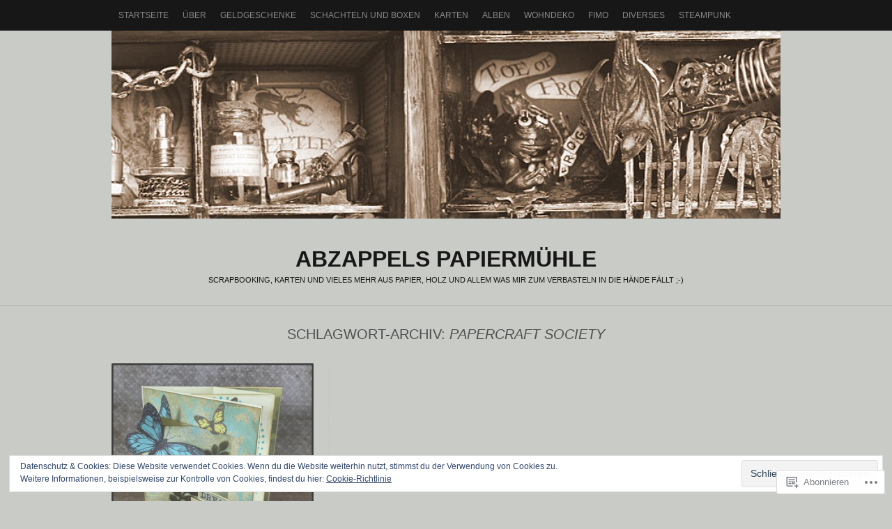

--- FILE ---
content_type: text/html; charset=UTF-8
request_url: https://abzappel.com/tag/papercraft-society/
body_size: 24156
content:
<!DOCTYPE html PUBLIC "-//W3C//DTD XHTML 1.0 Transitional//EN" "http://www.w3.org/TR/xhtml1/DTD/xhtml1-transitional.dtd">
<html lang="de-DE">
<head>
<meta charset="UTF-8" />
<title>Papercraft Society | abzappels Papiermühle</title>
<link rel="profile" href="http://gmpg.org/xfn/11" />
<link rel="pingback" href="https://abzappel.com/xmlrpc.php" />
<meta name='robots' content='max-image-preview:large' />

<!-- Async WordPress.com Remote Login -->
<script id="wpcom_remote_login_js">
var wpcom_remote_login_extra_auth = '';
function wpcom_remote_login_remove_dom_node_id( element_id ) {
	var dom_node = document.getElementById( element_id );
	if ( dom_node ) { dom_node.parentNode.removeChild( dom_node ); }
}
function wpcom_remote_login_remove_dom_node_classes( class_name ) {
	var dom_nodes = document.querySelectorAll( '.' + class_name );
	for ( var i = 0; i < dom_nodes.length; i++ ) {
		dom_nodes[ i ].parentNode.removeChild( dom_nodes[ i ] );
	}
}
function wpcom_remote_login_final_cleanup() {
	wpcom_remote_login_remove_dom_node_classes( "wpcom_remote_login_msg" );
	wpcom_remote_login_remove_dom_node_id( "wpcom_remote_login_key" );
	wpcom_remote_login_remove_dom_node_id( "wpcom_remote_login_validate" );
	wpcom_remote_login_remove_dom_node_id( "wpcom_remote_login_js" );
	wpcom_remote_login_remove_dom_node_id( "wpcom_request_access_iframe" );
	wpcom_remote_login_remove_dom_node_id( "wpcom_request_access_styles" );
}

// Watch for messages back from the remote login
window.addEventListener( "message", function( e ) {
	if ( e.origin === "https://r-login.wordpress.com" ) {
		var data = {};
		try {
			data = JSON.parse( e.data );
		} catch( e ) {
			wpcom_remote_login_final_cleanup();
			return;
		}

		if ( data.msg === 'LOGIN' ) {
			// Clean up the login check iframe
			wpcom_remote_login_remove_dom_node_id( "wpcom_remote_login_key" );

			var id_regex = new RegExp( /^[0-9]+$/ );
			var token_regex = new RegExp( /^.*|.*|.*$/ );
			if (
				token_regex.test( data.token )
				&& id_regex.test( data.wpcomid )
			) {
				// We have everything we need to ask for a login
				var script = document.createElement( "script" );
				script.setAttribute( "id", "wpcom_remote_login_validate" );
				script.src = '/remote-login.php?wpcom_remote_login=validate'
					+ '&wpcomid=' + data.wpcomid
					+ '&token=' + encodeURIComponent( data.token )
					+ '&host=' + window.location.protocol
					+ '//' + window.location.hostname
					+ '&postid=3252'
					+ '&is_singular=';
				document.body.appendChild( script );
			}

			return;
		}

		// Safari ITP, not logged in, so redirect
		if ( data.msg === 'LOGIN-REDIRECT' ) {
			window.location = 'https://wordpress.com/log-in?redirect_to=' + window.location.href;
			return;
		}

		// Safari ITP, storage access failed, remove the request
		if ( data.msg === 'LOGIN-REMOVE' ) {
			var css_zap = 'html { -webkit-transition: margin-top 1s; transition: margin-top 1s; } /* 9001 */ html { margin-top: 0 !important; } * html body { margin-top: 0 !important; } @media screen and ( max-width: 782px ) { html { margin-top: 0 !important; } * html body { margin-top: 0 !important; } }';
			var style_zap = document.createElement( 'style' );
			style_zap.type = 'text/css';
			style_zap.appendChild( document.createTextNode( css_zap ) );
			document.body.appendChild( style_zap );

			var e = document.getElementById( 'wpcom_request_access_iframe' );
			e.parentNode.removeChild( e );

			document.cookie = 'wordpress_com_login_access=denied; path=/; max-age=31536000';

			return;
		}

		// Safari ITP
		if ( data.msg === 'REQUEST_ACCESS' ) {
			console.log( 'request access: safari' );

			// Check ITP iframe enable/disable knob
			if ( wpcom_remote_login_extra_auth !== 'safari_itp_iframe' ) {
				return;
			}

			// If we are in a "private window" there is no ITP.
			var private_window = false;
			try {
				var opendb = window.openDatabase( null, null, null, null );
			} catch( e ) {
				private_window = true;
			}

			if ( private_window ) {
				console.log( 'private window' );
				return;
			}

			var iframe = document.createElement( 'iframe' );
			iframe.id = 'wpcom_request_access_iframe';
			iframe.setAttribute( 'scrolling', 'no' );
			iframe.setAttribute( 'sandbox', 'allow-storage-access-by-user-activation allow-scripts allow-same-origin allow-top-navigation-by-user-activation' );
			iframe.src = 'https://r-login.wordpress.com/remote-login.php?wpcom_remote_login=request_access&origin=' + encodeURIComponent( data.origin ) + '&wpcomid=' + encodeURIComponent( data.wpcomid );

			var css = 'html { -webkit-transition: margin-top 1s; transition: margin-top 1s; } /* 9001 */ html { margin-top: 46px !important; } * html body { margin-top: 46px !important; } @media screen and ( max-width: 660px ) { html { margin-top: 71px !important; } * html body { margin-top: 71px !important; } #wpcom_request_access_iframe { display: block; height: 71px !important; } } #wpcom_request_access_iframe { border: 0px; height: 46px; position: fixed; top: 0; left: 0; width: 100%; min-width: 100%; z-index: 99999; background: #23282d; } ';

			var style = document.createElement( 'style' );
			style.type = 'text/css';
			style.id = 'wpcom_request_access_styles';
			style.appendChild( document.createTextNode( css ) );
			document.body.appendChild( style );

			document.body.appendChild( iframe );
		}

		if ( data.msg === 'DONE' ) {
			wpcom_remote_login_final_cleanup();
		}
	}
}, false );

// Inject the remote login iframe after the page has had a chance to load
// more critical resources
window.addEventListener( "DOMContentLoaded", function( e ) {
	var iframe = document.createElement( "iframe" );
	iframe.style.display = "none";
	iframe.setAttribute( "scrolling", "no" );
	iframe.setAttribute( "id", "wpcom_remote_login_key" );
	iframe.src = "https://r-login.wordpress.com/remote-login.php"
		+ "?wpcom_remote_login=key"
		+ "&origin=aHR0cHM6Ly9hYnphcHBlbC5jb20%3D"
		+ "&wpcomid=63698332"
		+ "&time=" + Math.floor( Date.now() / 1000 );
	document.body.appendChild( iframe );
}, false );
</script>
<link rel='dns-prefetch' href='//s0.wp.com' />
<link rel='dns-prefetch' href='//af.pubmine.com' />
<link rel="alternate" type="application/rss+xml" title="abzappels Papiermühle &raquo; Feed" href="https://abzappel.com/feed/" />
<link rel="alternate" type="application/rss+xml" title="abzappels Papiermühle &raquo; Kommentar-Feed" href="https://abzappel.com/comments/feed/" />
<link rel="alternate" type="application/rss+xml" title="abzappels Papiermühle &raquo; Papercraft Society Schlagwort-Feed" href="https://abzappel.com/tag/papercraft-society/feed/" />
	<script type="text/javascript">
		/* <![CDATA[ */
		function addLoadEvent(func) {
			var oldonload = window.onload;
			if (typeof window.onload != 'function') {
				window.onload = func;
			} else {
				window.onload = function () {
					oldonload();
					func();
				}
			}
		}
		/* ]]> */
	</script>
	<link crossorigin='anonymous' rel='stylesheet' id='all-css-0-1' href='/wp-content/mu-plugins/widgets/eu-cookie-law/templates/style.css?m=1642463000i&cssminify=yes' type='text/css' media='all' />
<style id='wp-emoji-styles-inline-css'>

	img.wp-smiley, img.emoji {
		display: inline !important;
		border: none !important;
		box-shadow: none !important;
		height: 1em !important;
		width: 1em !important;
		margin: 0 0.07em !important;
		vertical-align: -0.1em !important;
		background: none !important;
		padding: 0 !important;
	}
/*# sourceURL=wp-emoji-styles-inline-css */
</style>
<link crossorigin='anonymous' rel='stylesheet' id='all-css-2-1' href='/wp-content/plugins/gutenberg-core/v22.2.0/build/styles/block-library/style.css?m=1764855221i&cssminify=yes' type='text/css' media='all' />
<style id='wp-block-library-inline-css'>
.has-text-align-justify {
	text-align:justify;
}
.has-text-align-justify{text-align:justify;}

/*# sourceURL=wp-block-library-inline-css */
</style><style id='wp-block-paragraph-inline-css'>
.is-small-text{font-size:.875em}.is-regular-text{font-size:1em}.is-large-text{font-size:2.25em}.is-larger-text{font-size:3em}.has-drop-cap:not(:focus):first-letter{float:left;font-size:8.4em;font-style:normal;font-weight:100;line-height:.68;margin:.05em .1em 0 0;text-transform:uppercase}body.rtl .has-drop-cap:not(:focus):first-letter{float:none;margin-left:.1em}p.has-drop-cap.has-background{overflow:hidden}:root :where(p.has-background){padding:1.25em 2.375em}:where(p.has-text-color:not(.has-link-color)) a{color:inherit}p.has-text-align-left[style*="writing-mode:vertical-lr"],p.has-text-align-right[style*="writing-mode:vertical-rl"]{rotate:180deg}
/*# sourceURL=/wp-content/plugins/gutenberg-core/v22.2.0/build/styles/block-library/paragraph/style.css */
</style>
<style id='global-styles-inline-css'>
:root{--wp--preset--aspect-ratio--square: 1;--wp--preset--aspect-ratio--4-3: 4/3;--wp--preset--aspect-ratio--3-4: 3/4;--wp--preset--aspect-ratio--3-2: 3/2;--wp--preset--aspect-ratio--2-3: 2/3;--wp--preset--aspect-ratio--16-9: 16/9;--wp--preset--aspect-ratio--9-16: 9/16;--wp--preset--color--black: #000000;--wp--preset--color--cyan-bluish-gray: #abb8c3;--wp--preset--color--white: #ffffff;--wp--preset--color--pale-pink: #f78da7;--wp--preset--color--vivid-red: #cf2e2e;--wp--preset--color--luminous-vivid-orange: #ff6900;--wp--preset--color--luminous-vivid-amber: #fcb900;--wp--preset--color--light-green-cyan: #7bdcb5;--wp--preset--color--vivid-green-cyan: #00d084;--wp--preset--color--pale-cyan-blue: #8ed1fc;--wp--preset--color--vivid-cyan-blue: #0693e3;--wp--preset--color--vivid-purple: #9b51e0;--wp--preset--gradient--vivid-cyan-blue-to-vivid-purple: linear-gradient(135deg,rgb(6,147,227) 0%,rgb(155,81,224) 100%);--wp--preset--gradient--light-green-cyan-to-vivid-green-cyan: linear-gradient(135deg,rgb(122,220,180) 0%,rgb(0,208,130) 100%);--wp--preset--gradient--luminous-vivid-amber-to-luminous-vivid-orange: linear-gradient(135deg,rgb(252,185,0) 0%,rgb(255,105,0) 100%);--wp--preset--gradient--luminous-vivid-orange-to-vivid-red: linear-gradient(135deg,rgb(255,105,0) 0%,rgb(207,46,46) 100%);--wp--preset--gradient--very-light-gray-to-cyan-bluish-gray: linear-gradient(135deg,rgb(238,238,238) 0%,rgb(169,184,195) 100%);--wp--preset--gradient--cool-to-warm-spectrum: linear-gradient(135deg,rgb(74,234,220) 0%,rgb(151,120,209) 20%,rgb(207,42,186) 40%,rgb(238,44,130) 60%,rgb(251,105,98) 80%,rgb(254,248,76) 100%);--wp--preset--gradient--blush-light-purple: linear-gradient(135deg,rgb(255,206,236) 0%,rgb(152,150,240) 100%);--wp--preset--gradient--blush-bordeaux: linear-gradient(135deg,rgb(254,205,165) 0%,rgb(254,45,45) 50%,rgb(107,0,62) 100%);--wp--preset--gradient--luminous-dusk: linear-gradient(135deg,rgb(255,203,112) 0%,rgb(199,81,192) 50%,rgb(65,88,208) 100%);--wp--preset--gradient--pale-ocean: linear-gradient(135deg,rgb(255,245,203) 0%,rgb(182,227,212) 50%,rgb(51,167,181) 100%);--wp--preset--gradient--electric-grass: linear-gradient(135deg,rgb(202,248,128) 0%,rgb(113,206,126) 100%);--wp--preset--gradient--midnight: linear-gradient(135deg,rgb(2,3,129) 0%,rgb(40,116,252) 100%);--wp--preset--font-size--small: 13px;--wp--preset--font-size--medium: 20px;--wp--preset--font-size--large: 36px;--wp--preset--font-size--x-large: 42px;--wp--preset--font-family--albert-sans: 'Albert Sans', sans-serif;--wp--preset--font-family--alegreya: Alegreya, serif;--wp--preset--font-family--arvo: Arvo, serif;--wp--preset--font-family--bodoni-moda: 'Bodoni Moda', serif;--wp--preset--font-family--bricolage-grotesque: 'Bricolage Grotesque', sans-serif;--wp--preset--font-family--cabin: Cabin, sans-serif;--wp--preset--font-family--chivo: Chivo, sans-serif;--wp--preset--font-family--commissioner: Commissioner, sans-serif;--wp--preset--font-family--cormorant: Cormorant, serif;--wp--preset--font-family--courier-prime: 'Courier Prime', monospace;--wp--preset--font-family--crimson-pro: 'Crimson Pro', serif;--wp--preset--font-family--dm-mono: 'DM Mono', monospace;--wp--preset--font-family--dm-sans: 'DM Sans', sans-serif;--wp--preset--font-family--dm-serif-display: 'DM Serif Display', serif;--wp--preset--font-family--domine: Domine, serif;--wp--preset--font-family--eb-garamond: 'EB Garamond', serif;--wp--preset--font-family--epilogue: Epilogue, sans-serif;--wp--preset--font-family--fahkwang: Fahkwang, sans-serif;--wp--preset--font-family--figtree: Figtree, sans-serif;--wp--preset--font-family--fira-sans: 'Fira Sans', sans-serif;--wp--preset--font-family--fjalla-one: 'Fjalla One', sans-serif;--wp--preset--font-family--fraunces: Fraunces, serif;--wp--preset--font-family--gabarito: Gabarito, system-ui;--wp--preset--font-family--ibm-plex-mono: 'IBM Plex Mono', monospace;--wp--preset--font-family--ibm-plex-sans: 'IBM Plex Sans', sans-serif;--wp--preset--font-family--ibarra-real-nova: 'Ibarra Real Nova', serif;--wp--preset--font-family--instrument-serif: 'Instrument Serif', serif;--wp--preset--font-family--inter: Inter, sans-serif;--wp--preset--font-family--josefin-sans: 'Josefin Sans', sans-serif;--wp--preset--font-family--jost: Jost, sans-serif;--wp--preset--font-family--libre-baskerville: 'Libre Baskerville', serif;--wp--preset--font-family--libre-franklin: 'Libre Franklin', sans-serif;--wp--preset--font-family--literata: Literata, serif;--wp--preset--font-family--lora: Lora, serif;--wp--preset--font-family--merriweather: Merriweather, serif;--wp--preset--font-family--montserrat: Montserrat, sans-serif;--wp--preset--font-family--newsreader: Newsreader, serif;--wp--preset--font-family--noto-sans-mono: 'Noto Sans Mono', sans-serif;--wp--preset--font-family--nunito: Nunito, sans-serif;--wp--preset--font-family--open-sans: 'Open Sans', sans-serif;--wp--preset--font-family--overpass: Overpass, sans-serif;--wp--preset--font-family--pt-serif: 'PT Serif', serif;--wp--preset--font-family--petrona: Petrona, serif;--wp--preset--font-family--piazzolla: Piazzolla, serif;--wp--preset--font-family--playfair-display: 'Playfair Display', serif;--wp--preset--font-family--plus-jakarta-sans: 'Plus Jakarta Sans', sans-serif;--wp--preset--font-family--poppins: Poppins, sans-serif;--wp--preset--font-family--raleway: Raleway, sans-serif;--wp--preset--font-family--roboto: Roboto, sans-serif;--wp--preset--font-family--roboto-slab: 'Roboto Slab', serif;--wp--preset--font-family--rubik: Rubik, sans-serif;--wp--preset--font-family--rufina: Rufina, serif;--wp--preset--font-family--sora: Sora, sans-serif;--wp--preset--font-family--source-sans-3: 'Source Sans 3', sans-serif;--wp--preset--font-family--source-serif-4: 'Source Serif 4', serif;--wp--preset--font-family--space-mono: 'Space Mono', monospace;--wp--preset--font-family--syne: Syne, sans-serif;--wp--preset--font-family--texturina: Texturina, serif;--wp--preset--font-family--urbanist: Urbanist, sans-serif;--wp--preset--font-family--work-sans: 'Work Sans', sans-serif;--wp--preset--spacing--20: 0.44rem;--wp--preset--spacing--30: 0.67rem;--wp--preset--spacing--40: 1rem;--wp--preset--spacing--50: 1.5rem;--wp--preset--spacing--60: 2.25rem;--wp--preset--spacing--70: 3.38rem;--wp--preset--spacing--80: 5.06rem;--wp--preset--shadow--natural: 6px 6px 9px rgba(0, 0, 0, 0.2);--wp--preset--shadow--deep: 12px 12px 50px rgba(0, 0, 0, 0.4);--wp--preset--shadow--sharp: 6px 6px 0px rgba(0, 0, 0, 0.2);--wp--preset--shadow--outlined: 6px 6px 0px -3px rgb(255, 255, 255), 6px 6px rgb(0, 0, 0);--wp--preset--shadow--crisp: 6px 6px 0px rgb(0, 0, 0);}:where(.is-layout-flex){gap: 0.5em;}:where(.is-layout-grid){gap: 0.5em;}body .is-layout-flex{display: flex;}.is-layout-flex{flex-wrap: wrap;align-items: center;}.is-layout-flex > :is(*, div){margin: 0;}body .is-layout-grid{display: grid;}.is-layout-grid > :is(*, div){margin: 0;}:where(.wp-block-columns.is-layout-flex){gap: 2em;}:where(.wp-block-columns.is-layout-grid){gap: 2em;}:where(.wp-block-post-template.is-layout-flex){gap: 1.25em;}:where(.wp-block-post-template.is-layout-grid){gap: 1.25em;}.has-black-color{color: var(--wp--preset--color--black) !important;}.has-cyan-bluish-gray-color{color: var(--wp--preset--color--cyan-bluish-gray) !important;}.has-white-color{color: var(--wp--preset--color--white) !important;}.has-pale-pink-color{color: var(--wp--preset--color--pale-pink) !important;}.has-vivid-red-color{color: var(--wp--preset--color--vivid-red) !important;}.has-luminous-vivid-orange-color{color: var(--wp--preset--color--luminous-vivid-orange) !important;}.has-luminous-vivid-amber-color{color: var(--wp--preset--color--luminous-vivid-amber) !important;}.has-light-green-cyan-color{color: var(--wp--preset--color--light-green-cyan) !important;}.has-vivid-green-cyan-color{color: var(--wp--preset--color--vivid-green-cyan) !important;}.has-pale-cyan-blue-color{color: var(--wp--preset--color--pale-cyan-blue) !important;}.has-vivid-cyan-blue-color{color: var(--wp--preset--color--vivid-cyan-blue) !important;}.has-vivid-purple-color{color: var(--wp--preset--color--vivid-purple) !important;}.has-black-background-color{background-color: var(--wp--preset--color--black) !important;}.has-cyan-bluish-gray-background-color{background-color: var(--wp--preset--color--cyan-bluish-gray) !important;}.has-white-background-color{background-color: var(--wp--preset--color--white) !important;}.has-pale-pink-background-color{background-color: var(--wp--preset--color--pale-pink) !important;}.has-vivid-red-background-color{background-color: var(--wp--preset--color--vivid-red) !important;}.has-luminous-vivid-orange-background-color{background-color: var(--wp--preset--color--luminous-vivid-orange) !important;}.has-luminous-vivid-amber-background-color{background-color: var(--wp--preset--color--luminous-vivid-amber) !important;}.has-light-green-cyan-background-color{background-color: var(--wp--preset--color--light-green-cyan) !important;}.has-vivid-green-cyan-background-color{background-color: var(--wp--preset--color--vivid-green-cyan) !important;}.has-pale-cyan-blue-background-color{background-color: var(--wp--preset--color--pale-cyan-blue) !important;}.has-vivid-cyan-blue-background-color{background-color: var(--wp--preset--color--vivid-cyan-blue) !important;}.has-vivid-purple-background-color{background-color: var(--wp--preset--color--vivid-purple) !important;}.has-black-border-color{border-color: var(--wp--preset--color--black) !important;}.has-cyan-bluish-gray-border-color{border-color: var(--wp--preset--color--cyan-bluish-gray) !important;}.has-white-border-color{border-color: var(--wp--preset--color--white) !important;}.has-pale-pink-border-color{border-color: var(--wp--preset--color--pale-pink) !important;}.has-vivid-red-border-color{border-color: var(--wp--preset--color--vivid-red) !important;}.has-luminous-vivid-orange-border-color{border-color: var(--wp--preset--color--luminous-vivid-orange) !important;}.has-luminous-vivid-amber-border-color{border-color: var(--wp--preset--color--luminous-vivid-amber) !important;}.has-light-green-cyan-border-color{border-color: var(--wp--preset--color--light-green-cyan) !important;}.has-vivid-green-cyan-border-color{border-color: var(--wp--preset--color--vivid-green-cyan) !important;}.has-pale-cyan-blue-border-color{border-color: var(--wp--preset--color--pale-cyan-blue) !important;}.has-vivid-cyan-blue-border-color{border-color: var(--wp--preset--color--vivid-cyan-blue) !important;}.has-vivid-purple-border-color{border-color: var(--wp--preset--color--vivid-purple) !important;}.has-vivid-cyan-blue-to-vivid-purple-gradient-background{background: var(--wp--preset--gradient--vivid-cyan-blue-to-vivid-purple) !important;}.has-light-green-cyan-to-vivid-green-cyan-gradient-background{background: var(--wp--preset--gradient--light-green-cyan-to-vivid-green-cyan) !important;}.has-luminous-vivid-amber-to-luminous-vivid-orange-gradient-background{background: var(--wp--preset--gradient--luminous-vivid-amber-to-luminous-vivid-orange) !important;}.has-luminous-vivid-orange-to-vivid-red-gradient-background{background: var(--wp--preset--gradient--luminous-vivid-orange-to-vivid-red) !important;}.has-very-light-gray-to-cyan-bluish-gray-gradient-background{background: var(--wp--preset--gradient--very-light-gray-to-cyan-bluish-gray) !important;}.has-cool-to-warm-spectrum-gradient-background{background: var(--wp--preset--gradient--cool-to-warm-spectrum) !important;}.has-blush-light-purple-gradient-background{background: var(--wp--preset--gradient--blush-light-purple) !important;}.has-blush-bordeaux-gradient-background{background: var(--wp--preset--gradient--blush-bordeaux) !important;}.has-luminous-dusk-gradient-background{background: var(--wp--preset--gradient--luminous-dusk) !important;}.has-pale-ocean-gradient-background{background: var(--wp--preset--gradient--pale-ocean) !important;}.has-electric-grass-gradient-background{background: var(--wp--preset--gradient--electric-grass) !important;}.has-midnight-gradient-background{background: var(--wp--preset--gradient--midnight) !important;}.has-small-font-size{font-size: var(--wp--preset--font-size--small) !important;}.has-medium-font-size{font-size: var(--wp--preset--font-size--medium) !important;}.has-large-font-size{font-size: var(--wp--preset--font-size--large) !important;}.has-x-large-font-size{font-size: var(--wp--preset--font-size--x-large) !important;}.has-albert-sans-font-family{font-family: var(--wp--preset--font-family--albert-sans) !important;}.has-alegreya-font-family{font-family: var(--wp--preset--font-family--alegreya) !important;}.has-arvo-font-family{font-family: var(--wp--preset--font-family--arvo) !important;}.has-bodoni-moda-font-family{font-family: var(--wp--preset--font-family--bodoni-moda) !important;}.has-bricolage-grotesque-font-family{font-family: var(--wp--preset--font-family--bricolage-grotesque) !important;}.has-cabin-font-family{font-family: var(--wp--preset--font-family--cabin) !important;}.has-chivo-font-family{font-family: var(--wp--preset--font-family--chivo) !important;}.has-commissioner-font-family{font-family: var(--wp--preset--font-family--commissioner) !important;}.has-cormorant-font-family{font-family: var(--wp--preset--font-family--cormorant) !important;}.has-courier-prime-font-family{font-family: var(--wp--preset--font-family--courier-prime) !important;}.has-crimson-pro-font-family{font-family: var(--wp--preset--font-family--crimson-pro) !important;}.has-dm-mono-font-family{font-family: var(--wp--preset--font-family--dm-mono) !important;}.has-dm-sans-font-family{font-family: var(--wp--preset--font-family--dm-sans) !important;}.has-dm-serif-display-font-family{font-family: var(--wp--preset--font-family--dm-serif-display) !important;}.has-domine-font-family{font-family: var(--wp--preset--font-family--domine) !important;}.has-eb-garamond-font-family{font-family: var(--wp--preset--font-family--eb-garamond) !important;}.has-epilogue-font-family{font-family: var(--wp--preset--font-family--epilogue) !important;}.has-fahkwang-font-family{font-family: var(--wp--preset--font-family--fahkwang) !important;}.has-figtree-font-family{font-family: var(--wp--preset--font-family--figtree) !important;}.has-fira-sans-font-family{font-family: var(--wp--preset--font-family--fira-sans) !important;}.has-fjalla-one-font-family{font-family: var(--wp--preset--font-family--fjalla-one) !important;}.has-fraunces-font-family{font-family: var(--wp--preset--font-family--fraunces) !important;}.has-gabarito-font-family{font-family: var(--wp--preset--font-family--gabarito) !important;}.has-ibm-plex-mono-font-family{font-family: var(--wp--preset--font-family--ibm-plex-mono) !important;}.has-ibm-plex-sans-font-family{font-family: var(--wp--preset--font-family--ibm-plex-sans) !important;}.has-ibarra-real-nova-font-family{font-family: var(--wp--preset--font-family--ibarra-real-nova) !important;}.has-instrument-serif-font-family{font-family: var(--wp--preset--font-family--instrument-serif) !important;}.has-inter-font-family{font-family: var(--wp--preset--font-family--inter) !important;}.has-josefin-sans-font-family{font-family: var(--wp--preset--font-family--josefin-sans) !important;}.has-jost-font-family{font-family: var(--wp--preset--font-family--jost) !important;}.has-libre-baskerville-font-family{font-family: var(--wp--preset--font-family--libre-baskerville) !important;}.has-libre-franklin-font-family{font-family: var(--wp--preset--font-family--libre-franklin) !important;}.has-literata-font-family{font-family: var(--wp--preset--font-family--literata) !important;}.has-lora-font-family{font-family: var(--wp--preset--font-family--lora) !important;}.has-merriweather-font-family{font-family: var(--wp--preset--font-family--merriweather) !important;}.has-montserrat-font-family{font-family: var(--wp--preset--font-family--montserrat) !important;}.has-newsreader-font-family{font-family: var(--wp--preset--font-family--newsreader) !important;}.has-noto-sans-mono-font-family{font-family: var(--wp--preset--font-family--noto-sans-mono) !important;}.has-nunito-font-family{font-family: var(--wp--preset--font-family--nunito) !important;}.has-open-sans-font-family{font-family: var(--wp--preset--font-family--open-sans) !important;}.has-overpass-font-family{font-family: var(--wp--preset--font-family--overpass) !important;}.has-pt-serif-font-family{font-family: var(--wp--preset--font-family--pt-serif) !important;}.has-petrona-font-family{font-family: var(--wp--preset--font-family--petrona) !important;}.has-piazzolla-font-family{font-family: var(--wp--preset--font-family--piazzolla) !important;}.has-playfair-display-font-family{font-family: var(--wp--preset--font-family--playfair-display) !important;}.has-plus-jakarta-sans-font-family{font-family: var(--wp--preset--font-family--plus-jakarta-sans) !important;}.has-poppins-font-family{font-family: var(--wp--preset--font-family--poppins) !important;}.has-raleway-font-family{font-family: var(--wp--preset--font-family--raleway) !important;}.has-roboto-font-family{font-family: var(--wp--preset--font-family--roboto) !important;}.has-roboto-slab-font-family{font-family: var(--wp--preset--font-family--roboto-slab) !important;}.has-rubik-font-family{font-family: var(--wp--preset--font-family--rubik) !important;}.has-rufina-font-family{font-family: var(--wp--preset--font-family--rufina) !important;}.has-sora-font-family{font-family: var(--wp--preset--font-family--sora) !important;}.has-source-sans-3-font-family{font-family: var(--wp--preset--font-family--source-sans-3) !important;}.has-source-serif-4-font-family{font-family: var(--wp--preset--font-family--source-serif-4) !important;}.has-space-mono-font-family{font-family: var(--wp--preset--font-family--space-mono) !important;}.has-syne-font-family{font-family: var(--wp--preset--font-family--syne) !important;}.has-texturina-font-family{font-family: var(--wp--preset--font-family--texturina) !important;}.has-urbanist-font-family{font-family: var(--wp--preset--font-family--urbanist) !important;}.has-work-sans-font-family{font-family: var(--wp--preset--font-family--work-sans) !important;}
/*# sourceURL=global-styles-inline-css */
</style>

<style id='classic-theme-styles-inline-css'>
/*! This file is auto-generated */
.wp-block-button__link{color:#fff;background-color:#32373c;border-radius:9999px;box-shadow:none;text-decoration:none;padding:calc(.667em + 2px) calc(1.333em + 2px);font-size:1.125em}.wp-block-file__button{background:#32373c;color:#fff;text-decoration:none}
/*# sourceURL=/wp-includes/css/classic-themes.min.css */
</style>
<link crossorigin='anonymous' rel='stylesheet' id='all-css-4-1' href='/_static/??-eJyFkdFOwzAMRX8I1yqrYDwgvqXJvM7gNFHsrNrf4zIJhoDyEuVa99hXNi4FYp6NZsMibeJZMeYgOb4p3nf9vutBORUhqHTuBjyw2qcD1C5CXVS9w5tGqcFXr0peT2W01ZHowCMJJbdtYUtxBkIolVTB38QtgZ0c1B/ctYylBbTKlmcQNsLfs/1h5jleAfgYvZVNW9BYuRhnV8cskpct/ymfqUJoIYgP/ndjlXy3k38ndNeN3IImyuAXGddM3wQcZeS6oi/puX8c+oen3W7Yv74DigO8oA==&cssminify=yes' type='text/css' media='all' />
<link crossorigin='anonymous' rel='stylesheet' id='print-css-5-1' href='/wp-content/mu-plugins/global-print/global-print.css?m=1465851035i&cssminify=yes' type='text/css' media='print' />
<style id='jetpack-global-styles-frontend-style-inline-css'>
:root { --font-headings: unset; --font-base: unset; --font-headings-default: -apple-system,BlinkMacSystemFont,"Segoe UI",Roboto,Oxygen-Sans,Ubuntu,Cantarell,"Helvetica Neue",sans-serif; --font-base-default: -apple-system,BlinkMacSystemFont,"Segoe UI",Roboto,Oxygen-Sans,Ubuntu,Cantarell,"Helvetica Neue",sans-serif;}
/*# sourceURL=jetpack-global-styles-frontend-style-inline-css */
</style>
<link crossorigin='anonymous' rel='stylesheet' id='all-css-8-1' href='/_static/??-eJyNjEEOgkAMRS9kbdAxwYXxLMAMpaYzJbZkrg8kLAwrd+8n7z+sMwxaPBVHn1JOhlNAEu07uQ5mF/wR8gKzLMTFsHKk5IabcjDQlyN0JYKw+T/fXpQMGEYV0Xqae+CdX014PENo29v9swJiAz5G&cssminify=yes' type='text/css' media='all' />
<script type="text/javascript" id="wpcom-actionbar-placeholder-js-extra">
/* <![CDATA[ */
var actionbardata = {"siteID":"63698332","postID":"0","siteURL":"https://abzappel.com","xhrURL":"https://abzappel.com/wp-admin/admin-ajax.php","nonce":"82a9033793","isLoggedIn":"","statusMessage":"","subsEmailDefault":"instantly","proxyScriptUrl":"https://s0.wp.com/wp-content/js/wpcom-proxy-request.js?m=1513050504i&amp;ver=20211021","i18n":{"followedText":"Neue Beitr\u00e4ge von dieser Website erscheinen nun in deinem \u003Ca href=\"https://wordpress.com/reader\"\u003EReader\u003C/a\u003E","foldBar":"Diese Leiste einklappen","unfoldBar":"Diese Leiste aufklappen","shortLinkCopied":"Kurzlink in Zwischenablage kopiert"}};
//# sourceURL=wpcom-actionbar-placeholder-js-extra
/* ]]> */
</script>
<script type="text/javascript" id="jetpack-mu-wpcom-settings-js-before">
/* <![CDATA[ */
var JETPACK_MU_WPCOM_SETTINGS = {"assetsUrl":"https://s0.wp.com/wp-content/mu-plugins/jetpack-mu-wpcom-plugin/moon/jetpack_vendor/automattic/jetpack-mu-wpcom/src/build/"};
//# sourceURL=jetpack-mu-wpcom-settings-js-before
/* ]]> */
</script>
<script crossorigin='anonymous' type='text/javascript'  src='/_static/??-eJyFjuEOwiAMhF/IjqjJ0B/GZ9kASQlQpLC5t3dzGk1M9Ne1ue96FWMCRbGYWIRjkX2BlOk2NY43YvYwKl+14cV012ry9JQmYPwLQUCbu2I+4VdbqJB8tRhZcO1ZZUwFad4u5D2NP/ARtTXl0baO0NeQYEDzleo92XeOsu40g/Id8/qtCkkMu0UgUgSrU55PnMNpK/cH2bbyKN0dwvdsDw=='></script>
<script type="text/javascript" id="rlt-proxy-js-after">
/* <![CDATA[ */
	rltInitialize( {"token":null,"iframeOrigins":["https:\/\/widgets.wp.com"]} );
//# sourceURL=rlt-proxy-js-after
/* ]]> */
</script>
<link rel="EditURI" type="application/rsd+xml" title="RSD" href="https://abzappel.wordpress.com/xmlrpc.php?rsd" />
<meta name="generator" content="WordPress.com" />

<!-- Jetpack Open Graph Tags -->
<meta property="og:type" content="website" />
<meta property="og:title" content="Papercraft Society &#8211; abzappels Papiermühle" />
<meta property="og:url" content="https://abzappel.com/tag/papercraft-society/" />
<meta property="og:site_name" content="abzappels Papiermühle" />
<meta property="og:image" content="https://s0.wp.com/i/blank.jpg?m=1383295312i" />
<meta property="og:image:width" content="200" />
<meta property="og:image:height" content="200" />
<meta property="og:image:alt" content="" />
<meta property="og:locale" content="de_DE" />

<!-- End Jetpack Open Graph Tags -->
<link rel="shortcut icon" type="image/x-icon" href="https://s0.wp.com/i/favicon.ico?m=1713425267i" sizes="16x16 24x24 32x32 48x48" />
<link rel="icon" type="image/x-icon" href="https://s0.wp.com/i/favicon.ico?m=1713425267i" sizes="16x16 24x24 32x32 48x48" />
<link rel="apple-touch-icon" href="https://s0.wp.com/i/webclip.png?m=1713868326i" />
<link rel='openid.server' href='https://abzappel.com/?openidserver=1' />
<link rel='openid.delegate' href='https://abzappel.com/' />
<link rel="search" type="application/opensearchdescription+xml" href="https://abzappel.com/osd.xml" title="abzappels Papiermühle" />
<link rel="search" type="application/opensearchdescription+xml" href="https://s1.wp.com/opensearch.xml" title="WordPress.com" />
<meta name="theme-color" content="#c9cbc7" />
		<style id="wpcom-hotfix-masterbar-style">
			@media screen and (min-width: 783px) {
				#wpadminbar .quicklinks li#wp-admin-bar-my-account.with-avatar > a img {
					margin-top: 5px;
				}
			}
		</style>
		<style type="text/css">.recentcomments a{display:inline !important;padding:0 !important;margin:0 !important;}</style>		<style type="text/css">
			.recentcomments a {
				display: inline !important;
				padding: 0 !important;
				margin: 0 !important;
			}

			table.recentcommentsavatartop img.avatar, table.recentcommentsavatarend img.avatar {
				border: 0px;
				margin: 0;
			}

			table.recentcommentsavatartop a, table.recentcommentsavatarend a {
				border: 0px !important;
				background-color: transparent !important;
			}

			td.recentcommentsavatarend, td.recentcommentsavatartop {
				padding: 0px 0px 1px 0px;
				margin: 0px;
			}

			td.recentcommentstextend {
				border: none !important;
				padding: 0px 0px 2px 10px;
			}

			.rtl td.recentcommentstextend {
				padding: 0px 10px 2px 0px;
			}

			td.recentcommentstexttop {
				border: none;
				padding: 0px 0px 0px 10px;
			}

			.rtl td.recentcommentstexttop {
				padding: 0px 10px 0px 0px;
			}
		</style>
		<meta name="description" content="Beiträge über Papercraft Society von abzappel" />
		<style type="text/css">
			#header-image {
				background: url( 'https://abzappel.com/wp-content/uploads/2014/03/cropped-logo3.jpg' ) no-repeat;
				float: left;
				margin: 0 0 20px;
				width: 960px;
				height: 270px;
			}
			#header-image a {
				display: block;
				text-indent: -9999px;
				width: 100%;
				height: 100%;
			}
		</style>
	
	
<style type="text/css" id="custom-background-css">
body.custom-background { background-color: #c9cbc7; }
</style>
	<script type="text/javascript">
/* <![CDATA[ */
var wa_client = {}; wa_client.cmd = []; wa_client.config = { 'blog_id': 63698332, 'blog_language': 'de', 'is_wordads': false, 'hosting_type': 0, 'afp_account_id': 'pub-8835782642424132', 'afp_host_id': 5038568878849053, 'theme': 'pub/triton-lite', '_': { 'title': 'Werbung', 'privacy_settings': 'Datenschutz-Einstellungen' }, 'formats': [ 'belowpost', 'bottom_sticky', 'sidebar_sticky_right', 'sidebar', 'gutenberg_rectangle', 'gutenberg_leaderboard', 'gutenberg_mobile_leaderboard', 'gutenberg_skyscraper' ] };
/* ]]> */
</script>
		<script type="text/javascript">

			window.doNotSellCallback = function() {

				var linkElements = [
					'a[href="https://wordpress.com/?ref=footer_blog"]',
					'a[href="https://wordpress.com/?ref=footer_website"]',
					'a[href="https://wordpress.com/?ref=vertical_footer"]',
					'a[href^="https://wordpress.com/?ref=footer_segment_"]',
				].join(',');

				var dnsLink = document.createElement( 'a' );
				dnsLink.href = 'https://wordpress.com/de/advertising-program-optout/';
				dnsLink.classList.add( 'do-not-sell-link' );
				dnsLink.rel = 'nofollow';
				dnsLink.style.marginLeft = '0.5em';
				dnsLink.textContent = 'Meine persönlichen Informationen nicht verkaufen oder weitergeben';

				var creditLinks = document.querySelectorAll( linkElements );

				if ( 0 === creditLinks.length ) {
					return false;
				}

				Array.prototype.forEach.call( creditLinks, function( el ) {
					el.insertAdjacentElement( 'afterend', dnsLink );
				});

				return true;
			};

		</script>
		<style type="text/css" id="custom-colors-css">	.post table,
	.org-comment table,
	.post tr th, .post thead th,
	.org-comment tbody th {
		background-image: none;
	}
.lay1 > div .post-content { color: #4F4F4F;}
#posts, .widget-area .widgets ul li a { color: #4F4F4F;}
body { color: #4F4F4F;}
#access ul ul a:hover, #access ul ul :hover > a { background-color: #f6f6f6;}
#access ul ul a:hover, #access ul ul :hover > a { background-color: rgba( 246, 246, 246, 0.8 );}
.archive-title { color: #4F4F4F;}
.lay1 > div .read-more, .amp-page, .amp-next, .amp-prev, .page-numbers { color: #FFFFFF;}
.lay1 > div:hover .read-more, .page-numbers:hover { color: #707070;}
#access li:hover > a { color: #FFFFFF;}
#access ul ul a { color: #FFFFFF;}
.post tr th, .post thead th, .org-comment tbody th { background-color: #ffffff;}
.post tr th, .post thead th, .org-comment tbody th { background-color: rgba( 255, 255, 255, 0.2 );}
#access a { color: #898989;}
#access .current-menu-item > a, #access .current-menu-ancestor > a, #access .current_page_item > a, #access .current_page_ancestor > a { color: #DBDBDB;}
#posts .post-content .post-foot a, #posts .post-content .post-foot { color: #4F4F4F;}
.lay1 > div:hover .read-more, .page-numbers:hover { background-color: #cccccc;}
.lay1 > div:hover .read-more, .page-numbers:hover { background-color: rgba( 204, 204, 204, 0.5 );}
.sticky { background-color: #fafafa;}
.sticky { background-color: rgba( 250, 250, 250, 0.15 );}
.site-midrow { background-color: #f4f4f4;}
.site-midrow { background-color: rgba( 244, 244, 244, 0.7 );}
.post table, .org-comment table { background-color: #f4f4f4;}
.post table, .org-comment table { background-color: rgba( 244, 244, 244, 0.2 );}
.site-footer, .site-footer .widget ul li a, .site-footer .widget a { color: #979797;}
.site-midrow .widgets .widget ul li a, .site-midrow .widgets .widget a, .site-midrow { color: #3A3A3A;}
.widget-area .widgets .widgettitle, .widget-area .widgets .widgettitle a { border-color: #4F4F4F;}
ol.commentlist li.bypostauthor div.comment, ol.commentlist li.bypostauthor li.bypostauthor div.comment, ol.commentlist li.bypostauthor li.bypostauthor li.bypostauthor div.comment { border-color: #d8d8d8;}
ol.commentlist li.bypostauthor div.comment, ol.commentlist li.bypostauthor li.bypostauthor div.comment, ol.commentlist li.bypostauthor li.bypostauthor li.bypostauthor div.comment { border-color: rgba( 216, 216, 216, 0.15 );}
.desc { color: #171717;}
.site-footer .widget ul li { border-color: #1c1c1c;}
.site-footer .widget ul li { border-color: rgba( 28, 28, 28, 0.2 );}
#reply-title, #comments-title { color: #333333;}
body { background-color: #c9cbc7;}
.site-footer .widgets .widgettitle, .site-footer .widgets .widgettitle a { color: #C9CBC7;}
.site-footer .widget a:hover { color: #C9CBC7;}
#copyright a { color: #C9CBC7;}
.widgets .widget_akismet a, .site-footer .widgets .widget_twitter ul li a, .site-footer .widget_authors strong, .site-footer .widgets .widget_recent_comments a { color: #C9CBC7;}
.lay1 > div, #posts .post-content, #header { border-color: #AEB2AD;}
ol.commentlist li.bypostauthor div.comment, ol.commentlist li.bypostauthor li.bypostauthor div.comment, ol.commentlist li.bypostauthor li.bypostauthor li.bypostauthor div.comment { background-color: #C1C4BF;}
</style>
<script type="text/javascript">
	window.google_analytics_uacct = "UA-52447-2";
</script>

<script type="text/javascript">
	var _gaq = _gaq || [];
	_gaq.push(['_setAccount', 'UA-52447-2']);
	_gaq.push(['_gat._anonymizeIp']);
	_gaq.push(['_setDomainName', 'none']);
	_gaq.push(['_setAllowLinker', true]);
	_gaq.push(['_initData']);
	_gaq.push(['_trackPageview']);

	(function() {
		var ga = document.createElement('script'); ga.type = 'text/javascript'; ga.async = true;
		ga.src = ('https:' == document.location.protocol ? 'https://ssl' : 'http://www') + '.google-analytics.com/ga.js';
		(document.getElementsByTagName('head')[0] || document.getElementsByTagName('body')[0]).appendChild(ga);
	})();
</script>
<link crossorigin='anonymous' rel='stylesheet' id='all-css-0-3' href='/wp-content/mu-plugins/jetpack-plugin/moon/_inc/build/subscriptions/subscriptions.min.css?m=1753976312i&cssminify=yes' type='text/css' media='all' />
</head>
<body class="archive tag tag-papercraft-society tag-689624954 custom-background wp-theme-pubtriton-lite customizer-styles-applied single-author chrome jetpack-reblog-enabled">

	<div id="masthead">
				<div class="container">
			<div id="access">
				<div class="menu-menu-1-container"><ul id="menu-menu-1" class="menu"><li id="menu-item-18" class="menu-item menu-item-type-custom menu-item-object-custom menu-item-home menu-item-18"><a href="https://abzappel.com/">Startseite</a></li>
<li id="menu-item-19" class="menu-item menu-item-type-post_type menu-item-object-page menu-item-19"><a href="https://abzappel.com/eine-seite/">Über</a></li>
<li id="menu-item-21" class="menu-item menu-item-type-taxonomy menu-item-object-category menu-item-21"><a href="https://abzappel.com/category/geldgeschenke/">Geldgeschenke</a></li>
<li id="menu-item-37" class="menu-item menu-item-type-taxonomy menu-item-object-category menu-item-has-children menu-item-37"><a href="https://abzappel.com/category/schachteln-und-boxen/">Schachteln und Boxen</a>
<ul class="sub-menu">
	<li id="menu-item-126" class="menu-item menu-item-type-taxonomy menu-item-object-category menu-item-126"><a href="https://abzappel.com/category/schachteln-und-boxen/aufbewahrungsbox/">Aufbewahrungsbox</a></li>
	<li id="menu-item-125" class="menu-item menu-item-type-taxonomy menu-item-object-category menu-item-125"><a href="https://abzappel.com/category/schachteln-und-boxen/configuration-box/">Configuration Box</a></li>
	<li id="menu-item-154" class="menu-item menu-item-type-taxonomy menu-item-object-category menu-item-154"><a href="https://abzappel.com/category/schachteln-und-boxen/geschenkbox/">Geschenkbox</a></li>
</ul>
</li>
<li id="menu-item-105" class="menu-item menu-item-type-taxonomy menu-item-object-category menu-item-has-children menu-item-105"><a href="https://abzappel.com/category/karten/">Karten</a>
<ul class="sub-menu">
	<li id="menu-item-2106" class="menu-item menu-item-type-taxonomy menu-item-object-category menu-item-2106"><a href="https://abzappel.com/category/karten/baby/">Baby</a></li>
	<li id="menu-item-2107" class="menu-item menu-item-type-taxonomy menu-item-object-category menu-item-2107"><a href="https://abzappel.com/category/karten/diverses-karten/">Diverses</a></li>
	<li id="menu-item-124" class="menu-item menu-item-type-taxonomy menu-item-object-category menu-item-124"><a href="https://abzappel.com/category/karten/geburtstagskarten/">Geburtstagskarten</a></li>
	<li id="menu-item-2108" class="menu-item menu-item-type-taxonomy menu-item-object-category menu-item-2108"><a href="https://abzappel.com/category/karten/halloween/">Halloween</a></li>
	<li id="menu-item-108" class="menu-item menu-item-type-taxonomy menu-item-object-category menu-item-108"><a href="https://abzappel.com/category/karten/hochzeitskarten/">Hochzeitskarten</a></li>
	<li id="menu-item-2109" class="menu-item menu-item-type-taxonomy menu-item-object-category menu-item-2109"><a href="https://abzappel.com/category/karten/humor/">Humor</a></li>
	<li id="menu-item-2110" class="menu-item menu-item-type-taxonomy menu-item-object-category menu-item-2110"><a href="https://abzappel.com/category/karten/ostern/">Ostern</a></li>
	<li id="menu-item-196" class="menu-item menu-item-type-taxonomy menu-item-object-category menu-item-196"><a href="https://abzappel.com/category/karten/slider/">Slider</a></li>
	<li id="menu-item-2111" class="menu-item menu-item-type-taxonomy menu-item-object-category menu-item-2111"><a href="https://abzappel.com/category/karten/tags/">Tags</a></li>
	<li id="menu-item-2112" class="menu-item menu-item-type-taxonomy menu-item-object-category menu-item-2112"><a href="https://abzappel.com/category/karten/valentinstag/">Valentinstag</a></li>
	<li id="menu-item-194" class="menu-item menu-item-type-taxonomy menu-item-object-category menu-item-194"><a href="https://abzappel.com/category/karten/weihnachten/">Weihnachten</a></li>
</ul>
</li>
<li id="menu-item-155" class="menu-item menu-item-type-taxonomy menu-item-object-category menu-item-has-children menu-item-155"><a href="https://abzappel.com/category/alben/">Alben</a>
<ul class="sub-menu">
	<li id="menu-item-2113" class="menu-item menu-item-type-taxonomy menu-item-object-category menu-item-2113"><a href="https://abzappel.com/category/alben/junk-journal/">Junk Journal</a></li>
</ul>
</li>
<li id="menu-item-250" class="menu-item menu-item-type-taxonomy menu-item-object-category menu-item-has-children menu-item-250"><a href="https://abzappel.com/category/wohndeko/">Wohndeko</a>
<ul class="sub-menu">
	<li id="menu-item-2116" class="menu-item menu-item-type-taxonomy menu-item-object-category menu-item-2116"><a href="https://abzappel.com/category/wohndeko/industrial/">Industrial</a></li>
	<li id="menu-item-2117" class="menu-item menu-item-type-taxonomy menu-item-object-category menu-item-2117"><a href="https://abzappel.com/category/wohndeko/notizhalter/">Notizhalter</a></li>
	<li id="menu-item-2118" class="menu-item menu-item-type-taxonomy menu-item-object-category menu-item-2118"><a href="https://abzappel.com/category/wohndeko/rost/">Rost</a></li>
	<li id="menu-item-2119" class="menu-item menu-item-type-taxonomy menu-item-object-category menu-item-2119"><a href="https://abzappel.com/category/wohndeko/upcycling/">Upcycling</a></li>
	<li id="menu-item-2120" class="menu-item menu-item-type-taxonomy menu-item-object-category menu-item-2120"><a href="https://abzappel.com/category/wohndeko/weihnachten-wohndeko/">Weihnachten</a></li>
</ul>
</li>
<li id="menu-item-532" class="menu-item menu-item-type-taxonomy menu-item-object-category menu-item-532"><a href="https://abzappel.com/category/fimo/">Fimo</a></li>
<li id="menu-item-427" class="menu-item menu-item-type-taxonomy menu-item-object-category menu-item-has-children menu-item-427"><a href="https://abzappel.com/category/diverses/">Diverses</a>
<ul class="sub-menu">
	<li id="menu-item-2105" class="menu-item menu-item-type-taxonomy menu-item-object-category menu-item-has-children menu-item-2105"><a href="https://abzappel.com/category/challenge/">Challenge</a>
	<ul class="sub-menu">
		<li id="menu-item-2114" class="menu-item menu-item-type-taxonomy menu-item-object-category menu-item-2114"><a href="https://abzappel.com/category/challenge/snarkystampers/">Snarkystampers</a></li>
		<li id="menu-item-2115" class="menu-item menu-item-type-taxonomy menu-item-object-category menu-item-2115"><a href="https://abzappel.com/category/challenge/tim-holtz/">Tim Holtz</a></li>
		<li id="menu-item-2157" class="menu-item menu-item-type-taxonomy menu-item-object-category menu-item-2157"><a href="https://abzappel.com/category/challenge/sandee-und-amelie/">SanDee und Amelie</a></li>
	</ul>
</li>
	<li id="menu-item-428" class="menu-item menu-item-type-taxonomy menu-item-object-category menu-item-428"><a href="https://abzappel.com/category/diverses/dies-und-das/">Dies und das&#8230;</a></li>
	<li id="menu-item-2582" class="menu-item menu-item-type-taxonomy menu-item-object-category menu-item-2582"><a href="https://abzappel.com/category/diverses/karneval/">Karneval</a></li>
</ul>
</li>
<li id="menu-item-2579" class="menu-item menu-item-type-taxonomy menu-item-object-category menu-item-has-children menu-item-2579"><a href="https://abzappel.com/category/steampunk-2/">Steampunk</a>
<ul class="sub-menu">
	<li id="menu-item-2581" class="menu-item menu-item-type-taxonomy menu-item-object-category menu-item-2581"><a href="https://abzappel.com/category/steampunk-2/steampunk-kleidung/">Steampunk Kleidung</a></li>
	<li id="menu-item-2580" class="menu-item menu-item-type-taxonomy menu-item-object-category menu-item-2580"><a href="https://abzappel.com/category/steampunk-2/steampunk-accecoires/">Steampunk Accecoires</a></li>
	<li id="menu-item-429" class="menu-item menu-item-type-taxonomy menu-item-object-category menu-item-429"><a href="https://abzappel.com/category/steampunk-2/schmuck/">Schmuck</a></li>
	<li id="menu-item-2584" class="menu-item menu-item-type-taxonomy menu-item-object-category menu-item-2584"><a href="https://abzappel.com/category/steampunk-2/steampunk-karten/">Steampunk Karten</a></li>
</ul>
</li>
</ul></div>			</div><!-- #access -->
		</div><!-- .container -->
	</div><!-- #masthead -->

	<div id="header">
		<div class="container">
								<div id="header-image">
						<a href="https://abzappel.com/" title="abzappels Papiermühle" rel="home">abzappels Papiermühle</a>
					</div><!-- #header-image -->
						<div id="logo">
				<h1>
					<a href="https://abzappel.com/">abzappels Papiermühle</a>
				</h1>
				<div class="desc">
					Scrapbooking, Karten und Vieles mehr aus Papier, Holz und allem was mir zum Verbasteln in die Hände fällt ;-)				</div><!-- .desc -->
			</div><!-- #logo -->
		</div><!-- .container -->
	</div><!-- #header -->
<div class="container">
	

		<h2 class="archive-title">
		Schlagwort-Archiv: <em>Papercraft Society</em>	</h2>
	
<div class="lay1">

	
		<div class="post-3252 post type-post status-publish format-standard has-post-thumbnail hentry category-diverses-karten category-geburtstagskarten category-karten category-swing-fold tag-abzappel tag-cardmaking tag-geburtstag tag-karten tag-papercraft-society tag-papiermuhle tag-schmetterling tag-swing-fold tag-vintage" id="post-3252">

			<div class="imgwrap">
									<div class="date-meta">
						<a href="https://abzappel.com/2020/05/04/swing-fold-karten/" title="14:20" rel="bookmark"><time class="entry-date" datetime="2020-05-04T14:20:02+01:00" pubdate>4. Mai 2020</time></a>					</div><!-- .date-meta -->
				
				<div class="block-comm">
					<div class="comments">
													<a href="https://abzappel.com/2020/05/04/swing-fold-karten/#respond">Keine Kommentare</a>											</div><!-- .comments -->
				</div><!-- .block-comm -->

				<a href="https://abzappel.com/2020/05/04/swing-fold-karten/" title="Permalink zu Swing Fold Karten" rel="bookmark">
					<img width="290" height="318" src="https://abzappel.com/wp-content/uploads/2020/04/swingfold_butterfly2.jpeg?w=290" class="attachment-triton-lite-290 size-triton-lite-290 wp-post-image" alt="" decoding="async" srcset="https://abzappel.com/wp-content/uploads/2020/04/swingfold_butterfly2.jpeg?w=290 290w, https://abzappel.com/wp-content/uploads/2020/04/swingfold_butterfly2.jpeg?w=580 580w, https://abzappel.com/wp-content/uploads/2020/04/swingfold_butterfly2.jpeg?w=137 137w, https://abzappel.com/wp-content/uploads/2020/04/swingfold_butterfly2.jpeg?w=274 274w" sizes="(max-width: 290px) 100vw, 290px" data-attachment-id="3242" data-permalink="https://abzappel.com/swingfold_butterfly2/" data-orig-file="https://abzappel.com/wp-content/uploads/2020/04/swingfold_butterfly2.jpeg" data-orig-size="938,1028" data-comments-opened="1" data-image-meta="{&quot;aperture&quot;:&quot;0&quot;,&quot;credit&quot;:&quot;&quot;,&quot;camera&quot;:&quot;&quot;,&quot;caption&quot;:&quot;&quot;,&quot;created_timestamp&quot;:&quot;0&quot;,&quot;copyright&quot;:&quot;&quot;,&quot;focal_length&quot;:&quot;0&quot;,&quot;iso&quot;:&quot;0&quot;,&quot;shutter_speed&quot;:&quot;0&quot;,&quot;title&quot;:&quot;&quot;,&quot;orientation&quot;:&quot;0&quot;}" data-image-title="SwingFold_Butterfly(2)" data-image-description="" data-image-caption="" data-medium-file="https://abzappel.com/wp-content/uploads/2020/04/swingfold_butterfly2.jpeg?w=274" data-large-file="https://abzappel.com/wp-content/uploads/2020/04/swingfold_butterfly2.jpeg?w=620" />				</a>
			</div><!-- .imgwrap -->

			<div class="post-content">
									<h2 class="postitle">
						<a href="https://abzappel.com/2020/05/04/swing-fold-karten/" rel="bookmark">
							Swing Fold Karten						</a>
					</h2>
				
				
				<p>Hallo liebe Leser, hier zeige ich euch ein paar Swing Fold Karten, inspiriert durch ein Tutorial von Sam Calcott von Mixed Up Craft.</p>
			</div><!-- .post-content -->

		</div><!-- #post-3252 -->

	
</div><!-- .lay1 -->

	<div id="nav-below">
		<h1 class="assistive-text section-heading">Beitragsnavigation</h1>

	
	</div><!-- #nav-below -->
	</div><!-- .container -->

			<div id="midrow" class="site-midrow">
			<div class="container">
				<div class="widgets">
					<ul>
						<li id="blog-stats-2" class="widget widget_blog-stats"><h3 class="widgettitle">Blogstatistik</h3>		<ul>
			<li>47.229 Besucher</li>
		</ul>
		</li>
<li id="search-3" class="widget widget_search"><form role="search" method="get" id="searchform" class="searchform" action="https://abzappel.com/">
				<div>
					<label class="screen-reader-text" for="s">Suche nach:</label>
					<input type="text" value="" name="s" id="s" />
					<input type="submit" id="searchsubmit" value="Suche" />
				</div>
			</form></li>
<li id="categories-3" class="widget widget_categories"><h3 class="widgettitle">Kategorien</h3><form action="https://abzappel.com" method="get"><label class="screen-reader-text" for="cat">Kategorien</label><select  name='cat' id='cat' class='postform'>
	<option value='-1'>Kategorie auswählen</option>
	<option class="level-0" value="40808">Alben&nbsp;&nbsp;(13)</option>
	<option class="level-1" value="19008536">&nbsp;&nbsp;&nbsp;Junk Journal&nbsp;&nbsp;(2)</option>
	<option class="level-0" value="2710">Allgemein&nbsp;&nbsp;(25)</option>
	<option class="level-0" value="19867">Challenge&nbsp;&nbsp;(25)</option>
	<option class="level-1" value="503010107">&nbsp;&nbsp;&nbsp;SanDee und Amelie&nbsp;&nbsp;(8)</option>
	<option class="level-1" value="18043479">&nbsp;&nbsp;&nbsp;Simon Says Stamp&nbsp;&nbsp;(1)</option>
	<option class="level-1" value="486037257">&nbsp;&nbsp;&nbsp;Snarkystampers&nbsp;&nbsp;(5)</option>
	<option class="level-1" value="3022519">&nbsp;&nbsp;&nbsp;Tim Holtz&nbsp;&nbsp;(10)</option>
	<option class="level-0" value="10475">Diverses&nbsp;&nbsp;(8)</option>
	<option class="level-1" value="37174">&nbsp;&nbsp;&nbsp;Ankündigung&nbsp;&nbsp;(1)</option>
	<option class="level-1" value="18333">&nbsp;&nbsp;&nbsp;Dies und das&#8230;&nbsp;&nbsp;(4)</option>
	<option class="level-1" value="464990">&nbsp;&nbsp;&nbsp;Karneval&nbsp;&nbsp;(1)</option>
	<option class="level-0" value="316462">Fimo&nbsp;&nbsp;(6)</option>
	<option class="level-0" value="11466222">Geldgeschenke&nbsp;&nbsp;(54)</option>
	<option class="level-0" value="124139">Karten&nbsp;&nbsp;(133)</option>
	<option class="level-1" value="4414">&nbsp;&nbsp;&nbsp;Baby&nbsp;&nbsp;(2)</option>
	<option class="level-1" value="220676416">&nbsp;&nbsp;&nbsp;Diverses&nbsp;&nbsp;(33)</option>
	<option class="level-1" value="257887">&nbsp;&nbsp;&nbsp;Easel&nbsp;&nbsp;(2)</option>
	<option class="level-1" value="1569272">&nbsp;&nbsp;&nbsp;Geburtstagskarten&nbsp;&nbsp;(68)</option>
	<option class="level-1" value="550420">&nbsp;&nbsp;&nbsp;Gutschein&nbsp;&nbsp;(1)</option>
	<option class="level-1" value="6168">&nbsp;&nbsp;&nbsp;Halloween&nbsp;&nbsp;(5)</option>
	<option class="level-1" value="267531">&nbsp;&nbsp;&nbsp;Herbst&nbsp;&nbsp;(2)</option>
	<option class="level-1" value="10380461">&nbsp;&nbsp;&nbsp;Hochzeitskarten&nbsp;&nbsp;(6)</option>
	<option class="level-1" value="376">&nbsp;&nbsp;&nbsp;Humor&nbsp;&nbsp;(4)</option>
	<option class="level-1" value="274513">&nbsp;&nbsp;&nbsp;Muttertag&nbsp;&nbsp;(1)</option>
	<option class="level-1" value="138742">&nbsp;&nbsp;&nbsp;Ostern&nbsp;&nbsp;(6)</option>
	<option class="level-1" value="133896">&nbsp;&nbsp;&nbsp;Shaker&nbsp;&nbsp;(1)</option>
	<option class="level-1" value="268522">&nbsp;&nbsp;&nbsp;Slider&nbsp;&nbsp;(2)</option>
	<option class="level-1" value="326844816">&nbsp;&nbsp;&nbsp;Swing Fold&nbsp;&nbsp;(1)</option>
	<option class="level-1" value="1502">&nbsp;&nbsp;&nbsp;Tags&nbsp;&nbsp;(3)</option>
	<option class="level-1" value="274510">&nbsp;&nbsp;&nbsp;Valentinstag&nbsp;&nbsp;(6)</option>
	<option class="level-1" value="30080">&nbsp;&nbsp;&nbsp;Weihnachten&nbsp;&nbsp;(16)</option>
	<option class="level-0" value="78084402">Schachteln und Boxen&nbsp;&nbsp;(51)</option>
	<option class="level-1" value="3881191">&nbsp;&nbsp;&nbsp;Aufbewahrungsbox&nbsp;&nbsp;(10)</option>
	<option class="level-1" value="58605663">&nbsp;&nbsp;&nbsp;Configuration Box&nbsp;&nbsp;(3)</option>
	<option class="level-1" value="259734816">&nbsp;&nbsp;&nbsp;Explosionsboxen&nbsp;&nbsp;(1)</option>
	<option class="level-1" value="28263409">&nbsp;&nbsp;&nbsp;Geschenkbox&nbsp;&nbsp;(39)</option>
	<option class="level-0" value="34982359">Steampunk&nbsp;&nbsp;(38)</option>
	<option class="level-1" value="138399">&nbsp;&nbsp;&nbsp;Schmuck&nbsp;&nbsp;(3)</option>
	<option class="level-1" value="563711122">&nbsp;&nbsp;&nbsp;Steampunk Accecoires&nbsp;&nbsp;(4)</option>
	<option class="level-1" value="563712936">&nbsp;&nbsp;&nbsp;Steampunk Karten&nbsp;&nbsp;(24)</option>
	<option class="level-1" value="563712428">&nbsp;&nbsp;&nbsp;Steampunk Wohndeko&nbsp;&nbsp;(7)</option>
	<option class="level-0" value="7490274">Wohndeko&nbsp;&nbsp;(35)</option>
	<option class="level-1" value="1434">&nbsp;&nbsp;&nbsp;Industrial&nbsp;&nbsp;(4)</option>
	<option class="level-1" value="30778262">&nbsp;&nbsp;&nbsp;Notizhalter&nbsp;&nbsp;(4)</option>
	<option class="level-1" value="571550803">&nbsp;&nbsp;&nbsp;Ostern&nbsp;&nbsp;(1)</option>
	<option class="level-1" value="1229354">&nbsp;&nbsp;&nbsp;Rahmen&nbsp;&nbsp;(1)</option>
	<option class="level-1" value="1218788">&nbsp;&nbsp;&nbsp;Rost&nbsp;&nbsp;(2)</option>
	<option class="level-1" value="592112">&nbsp;&nbsp;&nbsp;Upcycling&nbsp;&nbsp;(3)</option>
	<option class="level-1" value="429042393">&nbsp;&nbsp;&nbsp;Weihnachten&nbsp;&nbsp;(3)</option>
</select>
</form><script type="text/javascript">
/* <![CDATA[ */

( ( dropdownId ) => {
	const dropdown = document.getElementById( dropdownId );
	function onSelectChange() {
		setTimeout( () => {
			if ( 'escape' === dropdown.dataset.lastkey ) {
				return;
			}
			if ( dropdown.value && parseInt( dropdown.value ) > 0 && dropdown instanceof HTMLSelectElement ) {
				dropdown.parentElement.submit();
			}
		}, 250 );
	}
	function onKeyUp( event ) {
		if ( 'Escape' === event.key ) {
			dropdown.dataset.lastkey = 'escape';
		} else {
			delete dropdown.dataset.lastkey;
		}
	}
	function onClick() {
		delete dropdown.dataset.lastkey;
	}
	dropdown.addEventListener( 'keyup', onKeyUp );
	dropdown.addEventListener( 'click', onClick );
	dropdown.addEventListener( 'change', onSelectChange );
})( "cat" );

//# sourceURL=WP_Widget_Categories%3A%3Awidget
/* ]]> */
</script>
</li>
<li id="recent-comments-2" class="widget widget_recent_comments"><h3 class="widgettitle">Neueste Kommentare</h3>				<table class="recentcommentsavatar" cellspacing="0" cellpadding="0" border="0">
					<tr><td title="Geschenkbox im Schrankkoffer Style | abzappels Papiermühle" class="recentcommentsavatartop" style="height:48px; width:48px;"><a href="https://abzappel.com/2020/10/21/geschenkbox-im-schrankkoffer-style/" rel="nofollow"></a></td><td class="recentcommentstexttop" style=""><a href="https://abzappel.com/2020/10/21/geschenkbox-im-schrankkoffer-style/" rel="nofollow">Geschenkbox im Schra&hellip;</a> bei <a href="https://abzappel.com/2020/10/12/zylinder-easel-karten/comment-page-1/#comment-926">&#8222;Zylinder&#8220; Easel K&hellip;</a></td></tr><tr><td title="Heike Laaber" class="recentcommentsavatarend" style="height:48px; width:48px;"><img referrerpolicy="no-referrer" alt='Avatar von Heike Laaber' src='https://2.gravatar.com/avatar/597b467cafd79add7dfa7c6cd11d5ff24dc52a92ad51d240d9900b71deee00b8?s=48&#038;d=identicon&#038;r=G' srcset='https://2.gravatar.com/avatar/597b467cafd79add7dfa7c6cd11d5ff24dc52a92ad51d240d9900b71deee00b8?s=48&#038;d=identicon&#038;r=G 1x, https://2.gravatar.com/avatar/597b467cafd79add7dfa7c6cd11d5ff24dc52a92ad51d240d9900b71deee00b8?s=72&#038;d=identicon&#038;r=G 1.5x, https://2.gravatar.com/avatar/597b467cafd79add7dfa7c6cd11d5ff24dc52a92ad51d240d9900b71deee00b8?s=96&#038;d=identicon&#038;r=G 2x, https://2.gravatar.com/avatar/597b467cafd79add7dfa7c6cd11d5ff24dc52a92ad51d240d9900b71deee00b8?s=144&#038;d=identicon&#038;r=G 3x, https://2.gravatar.com/avatar/597b467cafd79add7dfa7c6cd11d5ff24dc52a92ad51d240d9900b71deee00b8?s=192&#038;d=identicon&#038;r=G 4x' class='avatar avatar-48' height='48' width='48' loading='lazy' decoding='async' /></td><td class="recentcommentstextend" style="">Heike Laaber bei <a href="https://abzappel.com/2020/06/06/hut-easel-karten/comment-page-1/#comment-670">Hut Easel Karten</a></td></tr><tr><td title="Heike Laaber" class="recentcommentsavatarend" style="height:48px; width:48px;"><img referrerpolicy="no-referrer" alt='Avatar von Heike Laaber' src='https://2.gravatar.com/avatar/597b467cafd79add7dfa7c6cd11d5ff24dc52a92ad51d240d9900b71deee00b8?s=48&#038;d=identicon&#038;r=G' srcset='https://2.gravatar.com/avatar/597b467cafd79add7dfa7c6cd11d5ff24dc52a92ad51d240d9900b71deee00b8?s=48&#038;d=identicon&#038;r=G 1x, https://2.gravatar.com/avatar/597b467cafd79add7dfa7c6cd11d5ff24dc52a92ad51d240d9900b71deee00b8?s=72&#038;d=identicon&#038;r=G 1.5x, https://2.gravatar.com/avatar/597b467cafd79add7dfa7c6cd11d5ff24dc52a92ad51d240d9900b71deee00b8?s=96&#038;d=identicon&#038;r=G 2x, https://2.gravatar.com/avatar/597b467cafd79add7dfa7c6cd11d5ff24dc52a92ad51d240d9900b71deee00b8?s=144&#038;d=identicon&#038;r=G 3x, https://2.gravatar.com/avatar/597b467cafd79add7dfa7c6cd11d5ff24dc52a92ad51d240d9900b71deee00b8?s=192&#038;d=identicon&#038;r=G 4x' class='avatar avatar-48' height='48' width='48' loading='lazy' decoding='async' /></td><td class="recentcommentstextend" style="">Heike Laaber bei <a href="https://abzappel.com/2020/04/06/inside-pop-up-karten/comment-page-1/#comment-636">Inside Pop-Up Karten</a></td></tr><tr><td title="hippe58" class="recentcommentsavatarend" style="height:48px; width:48px;"><img referrerpolicy="no-referrer" alt='Avatar von hippe58' src='https://1.gravatar.com/avatar/12a97f096629ac624ff517aa771d7e97c96727cbafeb96dd43bd54fd39a09b65?s=48&#038;d=identicon&#038;r=G' srcset='https://1.gravatar.com/avatar/12a97f096629ac624ff517aa771d7e97c96727cbafeb96dd43bd54fd39a09b65?s=48&#038;d=identicon&#038;r=G 1x, https://1.gravatar.com/avatar/12a97f096629ac624ff517aa771d7e97c96727cbafeb96dd43bd54fd39a09b65?s=72&#038;d=identicon&#038;r=G 1.5x, https://1.gravatar.com/avatar/12a97f096629ac624ff517aa771d7e97c96727cbafeb96dd43bd54fd39a09b65?s=96&#038;d=identicon&#038;r=G 2x, https://1.gravatar.com/avatar/12a97f096629ac624ff517aa771d7e97c96727cbafeb96dd43bd54fd39a09b65?s=144&#038;d=identicon&#038;r=G 3x, https://1.gravatar.com/avatar/12a97f096629ac624ff517aa771d7e97c96727cbafeb96dd43bd54fd39a09b65?s=192&#038;d=identicon&#038;r=G 4x' class='avatar avatar-48' height='48' width='48' loading='lazy' decoding='async' /></td><td class="recentcommentstextend" style="">hippe58 bei <a href="https://abzappel.com/2019/05/18/materialschlacht-mit-g45-imagine/comment-page-1/#comment-527">Materialschlacht mit G45&hellip;</a></td></tr><tr><td title="hippe58" class="recentcommentsavatarend" style="height:48px; width:48px;"><img referrerpolicy="no-referrer" alt='Avatar von hippe58' src='https://1.gravatar.com/avatar/12a97f096629ac624ff517aa771d7e97c96727cbafeb96dd43bd54fd39a09b65?s=48&#038;d=identicon&#038;r=G' srcset='https://1.gravatar.com/avatar/12a97f096629ac624ff517aa771d7e97c96727cbafeb96dd43bd54fd39a09b65?s=48&#038;d=identicon&#038;r=G 1x, https://1.gravatar.com/avatar/12a97f096629ac624ff517aa771d7e97c96727cbafeb96dd43bd54fd39a09b65?s=72&#038;d=identicon&#038;r=G 1.5x, https://1.gravatar.com/avatar/12a97f096629ac624ff517aa771d7e97c96727cbafeb96dd43bd54fd39a09b65?s=96&#038;d=identicon&#038;r=G 2x, https://1.gravatar.com/avatar/12a97f096629ac624ff517aa771d7e97c96727cbafeb96dd43bd54fd39a09b65?s=144&#038;d=identicon&#038;r=G 3x, https://1.gravatar.com/avatar/12a97f096629ac624ff517aa771d7e97c96727cbafeb96dd43bd54fd39a09b65?s=192&#038;d=identicon&#038;r=G 4x' class='avatar avatar-48' height='48' width='48' loading='lazy' decoding='async' /></td><td class="recentcommentstextend" style="">hippe58 bei <a href="https://abzappel.com/2019/04/27/bella-italia/comment-page-1/#comment-522">Bella Italia</a></td></tr>				</table>
				</li>
<li id="media_image-2" class="widget widget_media_image"><h3 class="widgettitle">SanDee &#038; amelie&#8217;s Steampunk Challenges</h3><style>.widget.widget_media_image { overflow: hidden; }.widget.widget_media_image img { height: auto; max-width: 100%; }</style><a href="http://sandee-and-amelie.blogspot.co.at/"><img width="106" height="190" src="https://abzappel.com/wp-content/uploads/2017/07/top5_badge_new.jpg?w=106" class="image wp-image-2728 aligncenter attachment-106x190 size-106x190" alt="" style="max-width: 100%; height: auto;" decoding="async" loading="lazy" srcset="https://abzappel.com/wp-content/uploads/2017/07/top5_badge_new.jpg?w=106 106w, https://abzappel.com/wp-content/uploads/2017/07/top5_badge_new.jpg?w=212 212w, https://abzappel.com/wp-content/uploads/2017/07/top5_badge_new.jpg?w=84 84w, https://abzappel.com/wp-content/uploads/2017/07/top5_badge_new.jpg?w=167 167w" sizes="(max-width: 106px) 100vw, 106px" data-attachment-id="2728" data-permalink="https://abzappel.com/top5_badge_new/" data-orig-file="https://abzappel.com/wp-content/uploads/2017/07/top5_badge_new.jpg" data-orig-size="891,1600" data-comments-opened="1" data-image-meta="{&quot;aperture&quot;:&quot;0&quot;,&quot;credit&quot;:&quot;&quot;,&quot;camera&quot;:&quot;&quot;,&quot;caption&quot;:&quot;&quot;,&quot;created_timestamp&quot;:&quot;0&quot;,&quot;copyright&quot;:&quot;&quot;,&quot;focal_length&quot;:&quot;0&quot;,&quot;iso&quot;:&quot;0&quot;,&quot;shutter_speed&quot;:&quot;0&quot;,&quot;title&quot;:&quot;&quot;,&quot;orientation&quot;:&quot;0&quot;}" data-image-title="top5_badge_new" data-image-description="" data-image-caption="" data-medium-file="https://abzappel.com/wp-content/uploads/2017/07/top5_badge_new.jpg?w=167" data-large-file="https://abzappel.com/wp-content/uploads/2017/07/top5_badge_new.jpg?w=570" /></a></li>
<li id="media_image-3" class="widget widget_media_image"><h3 class="widgettitle">Sisterhood of Snarky Stampers</h3><style>.widget.widget_media_image { overflow: hidden; }.widget.widget_media_image img { height: auto; max-width: 100%; }</style><a href="http://snarkystampers.blogspot.de/"><img width="150" height="150" src="https://abzappel.com/wp-content/uploads/2016/04/queen-of-snark-2016.jpg?w=150" class="image wp-image-2026 aligncenter attachment-150x150 size-150x150" alt="" style="max-width: 100%; height: auto;" decoding="async" loading="lazy" srcset="https://abzappel.com/wp-content/uploads/2016/04/queen-of-snark-2016.jpg?w=150 150w, https://abzappel.com/wp-content/uploads/2016/04/queen-of-snark-2016.jpg?w=300 300w" sizes="(max-width: 150px) 100vw, 150px" data-attachment-id="2026" data-permalink="https://abzappel.com/2016/04/30/too-much-color-gast-designer-bei-den-snarky-stampers/queen-of-snark-2016/" data-orig-file="https://abzappel.com/wp-content/uploads/2016/04/queen-of-snark-2016.jpg" data-orig-size="320,320" data-comments-opened="1" data-image-meta="{&quot;aperture&quot;:&quot;0&quot;,&quot;credit&quot;:&quot;&quot;,&quot;camera&quot;:&quot;&quot;,&quot;caption&quot;:&quot;&quot;,&quot;created_timestamp&quot;:&quot;0&quot;,&quot;copyright&quot;:&quot;&quot;,&quot;focal_length&quot;:&quot;0&quot;,&quot;iso&quot;:&quot;0&quot;,&quot;shutter_speed&quot;:&quot;0&quot;,&quot;title&quot;:&quot;&quot;,&quot;orientation&quot;:&quot;0&quot;}" data-image-title="Queen of Snark 2016" data-image-description="" data-image-caption="" data-medium-file="https://abzappel.com/wp-content/uploads/2016/04/queen-of-snark-2016.jpg?w=300" data-large-file="https://abzappel.com/wp-content/uploads/2016/04/queen-of-snark-2016.jpg?w=320" /></a></li>
<li id="media_image-5" class="widget widget_media_image"><h3 class="widgettitle">Sisterhoof of Snarky Stampers</h3><style>.widget.widget_media_image { overflow: hidden; }.widget.widget_media_image img { height: auto; max-width: 100%; }</style><a href="http://snarkystampers.blogspot.de/"><img width="150" height="150" src="https://abzappel.com/wp-content/uploads/2016/04/soss-gd-badge-1.jpg?w=150" class="image wp-image-2027 aligncenter attachment-150x150 size-150x150" alt="" style="max-width: 100%; height: auto;" decoding="async" loading="lazy" srcset="https://abzappel.com/wp-content/uploads/2016/04/soss-gd-badge-1.jpg?w=150 150w, https://abzappel.com/wp-content/uploads/2016/04/soss-gd-badge-1.jpg?w=300 300w" sizes="(max-width: 150px) 100vw, 150px" data-attachment-id="2027" data-permalink="https://abzappel.com/2016/04/30/too-much-color-gast-designer-bei-den-snarky-stampers/soss-gd-badge-1/" data-orig-file="https://abzappel.com/wp-content/uploads/2016/04/soss-gd-badge-1.jpg" data-orig-size="900,900" data-comments-opened="1" data-image-meta="{&quot;aperture&quot;:&quot;0&quot;,&quot;credit&quot;:&quot;&quot;,&quot;camera&quot;:&quot;&quot;,&quot;caption&quot;:&quot;&quot;,&quot;created_timestamp&quot;:&quot;0&quot;,&quot;copyright&quot;:&quot;&quot;,&quot;focal_length&quot;:&quot;0&quot;,&quot;iso&quot;:&quot;0&quot;,&quot;shutter_speed&quot;:&quot;0&quot;,&quot;title&quot;:&quot;&quot;,&quot;orientation&quot;:&quot;0&quot;}" data-image-title="SoSS GD badge #1" data-image-description="" data-image-caption="" data-medium-file="https://abzappel.com/wp-content/uploads/2016/04/soss-gd-badge-1.jpg?w=300" data-large-file="https://abzappel.com/wp-content/uploads/2016/04/soss-gd-badge-1.jpg?w=620" /></a></li>
<li id="media_image-6" class="widget widget_media_image"><h3 class="widgettitle">Tim Holtz Tags of 2016</h3><style>.widget.widget_media_image { overflow: hidden; }.widget.widget_media_image img { height: auto; max-width: 100%; }</style><img width="252" height="189" src="https://abzappel.com/wp-content/uploads/2016/05/12tags2016.png" class="image wp-image-2039 aligncenter attachment-full size-full" alt="" style="max-width: 100%; height: auto;" decoding="async" loading="lazy" srcset="https://abzappel.com/wp-content/uploads/2016/05/12tags2016.png 252w, https://abzappel.com/wp-content/uploads/2016/05/12tags2016.png?w=150&amp;h=113 150w" sizes="(max-width: 252px) 100vw, 252px" data-attachment-id="2039" data-permalink="https://abzappel.com/12tags2016/" data-orig-file="https://abzappel.com/wp-content/uploads/2016/05/12tags2016.png" data-orig-size="252,189" data-comments-opened="1" data-image-meta="{&quot;aperture&quot;:&quot;0&quot;,&quot;credit&quot;:&quot;&quot;,&quot;camera&quot;:&quot;&quot;,&quot;caption&quot;:&quot;&quot;,&quot;created_timestamp&quot;:&quot;0&quot;,&quot;copyright&quot;:&quot;&quot;,&quot;focal_length&quot;:&quot;0&quot;,&quot;iso&quot;:&quot;0&quot;,&quot;shutter_speed&quot;:&quot;0&quot;,&quot;title&quot;:&quot;&quot;,&quot;orientation&quot;:&quot;0&quot;}" data-image-title="12tags2016" data-image-description="" data-image-caption="" data-medium-file="https://abzappel.com/wp-content/uploads/2016/05/12tags2016.png?w=252" data-large-file="https://abzappel.com/wp-content/uploads/2016/05/12tags2016.png?w=252" /></li>
<li id="media_image-7" class="widget widget_media_image"><style>.widget.widget_media_image { overflow: hidden; }.widget.widget_media_image img { height: auto; max-width: 100%; }</style><img width="504" height="248" src="https://abzappel.com/wp-content/uploads/2017/09/winner-th.jpg?w=504" class="image wp-image-2829  attachment-504x248 size-504x248" alt="" style="max-width: 100%; height: auto;" decoding="async" loading="lazy" srcset="https://abzappel.com/wp-content/uploads/2017/09/winner-th.jpg 504w, https://abzappel.com/wp-content/uploads/2017/09/winner-th.jpg?w=150 150w, https://abzappel.com/wp-content/uploads/2017/09/winner-th.jpg?w=300 300w" sizes="(max-width: 504px) 100vw, 504px" data-attachment-id="2829" data-permalink="https://abzappel.com/winner-th/" data-orig-file="https://abzappel.com/wp-content/uploads/2017/09/winner-th.jpg" data-orig-size="504,248" data-comments-opened="1" data-image-meta="{&quot;aperture&quot;:&quot;0&quot;,&quot;credit&quot;:&quot;&quot;,&quot;camera&quot;:&quot;&quot;,&quot;caption&quot;:&quot;&quot;,&quot;created_timestamp&quot;:&quot;0&quot;,&quot;copyright&quot;:&quot;&quot;,&quot;focal_length&quot;:&quot;0&quot;,&quot;iso&quot;:&quot;0&quot;,&quot;shutter_speed&quot;:&quot;0&quot;,&quot;title&quot;:&quot;&quot;,&quot;orientation&quot;:&quot;0&quot;}" data-image-title="Winner TH" data-image-description="" data-image-caption="" data-medium-file="https://abzappel.com/wp-content/uploads/2017/09/winner-th.jpg?w=300" data-large-file="https://abzappel.com/wp-content/uploads/2017/09/winner-th.jpg?w=504" /></li>
<li id="linkcat-78087293" class="widget widget_links"><h3 class="widgettitle">Lieblingsblogs-/Homepage</h3>
	<ul class='xoxo blogroll'>
<li><a href="http://www.annespapercreations.com/" rel="noopener" target="_blank">Annes Paper Creations</a></li>
<li><a href="http://arwen-mccullen.blogspot.de/" rel="noopener" title="Genial düsterbunt…." target="_blank">Arwen Mccullen /</a>
Genial düsterbunt….</li>
<li><a href="http://www.lablanche.eu/blog/" rel="noopener" target="_blank">LaBlanche Blog</a></li>
<li><a href="http://sandee-and-amelie.blogspot.de/" rel="noopener" target="_blank">SanDee &amp; amelie&#039;s Steampunk Challenge</a></li>
<li><a href="http://snarkystampers.blogspot.de/" rel="noopener" target="_blank">Sisterhood of Snarky Stampers</a></li>
<li><a href="http://stempeleinmaleins.blogspot.de/" rel="noopener" title="Super Anregungen und Tipps für kleine Geschenke und Mitbringsel&#8230;" target="_blank">Stempeleinmaleins /</a>
Super Anregungen und Tipps für kleine Geschenke und Mitbringsel&#8230;</li>
<li><a href="http://www.thegentlemancrafter.com/" rel="noopener" target="_blank">The Gentleman Crafter</a></li>
<li><a href="http://timholtz.com/" rel="noopener" title="Für mich “The God Father of Steampunk Scrapbooking&#8220; und &#8222;Paper Crafting&#8220;" target="_blank">Tim Holtz /</a>
Für mich “The God Father of Steampunk Scrapbooking&#8220; und &#8222;Paper Crafting&#8220;</li>

	</ul>
</li>

					</ul>
				</div><!-- .widgets -->
			</div><!-- .container -->
		</div><!-- #midrow -->
	
	<footer id="footer" class="site-footer" role="contentinfo">
					<div class="container">
				<div class="widgets">
					<ul>
						<li id="blog_subscription-2" class="widget widget_blog_subscription jetpack_subscription_widget"><h3 class="widgettitle"><label for="subscribe-field">Blog über E-Mail folgen</label></h3>

			<div class="wp-block-jetpack-subscriptions__container">
			<form
				action="https://subscribe.wordpress.com"
				method="post"
				accept-charset="utf-8"
				data-blog="63698332"
				data-post_access_level="everybody"
				id="subscribe-blog"
			>
				<p>Gib deine E-Mail-Adresse ein, um diesem Blog zu folgen und per E-Mail Benachrichtigungen über neue Beiträge zu erhalten.</p>
				<p id="subscribe-email">
					<label
						id="subscribe-field-label"
						for="subscribe-field"
						class="screen-reader-text"
					>
						E-Mail-Adresse:					</label>

					<input
							type="email"
							name="email"
							autocomplete="email"
							
							style="width: 95%; padding: 1px 10px"
							placeholder="E-Mail-Adresse"
							value=""
							id="subscribe-field"
							required
						/>				</p>

				<p id="subscribe-submit"
									>
					<input type="hidden" name="action" value="subscribe"/>
					<input type="hidden" name="blog_id" value="63698332"/>
					<input type="hidden" name="source" value="https://abzappel.com/tag/papercraft-society/"/>
					<input type="hidden" name="sub-type" value="widget"/>
					<input type="hidden" name="redirect_fragment" value="subscribe-blog"/>
					<input type="hidden" id="_wpnonce" name="_wpnonce" value="4c475c8ad2" />					<button type="submit"
													class="wp-block-button__link"
																	>
						Follow					</button>
				</p>
			</form>
							<div class="wp-block-jetpack-subscriptions__subscount">
					Schließe dich 52 anderen Abonnenten an				</div>
						</div>
			
</li>
<li id="follow_button_widget-3" class="widget widget_follow_button_widget">
		<a class="wordpress-follow-button" href="https://abzappel.com" data-blog="63698332" data-lang="de" >Follow abzappels Papiermühle on WordPress.com</a>
		<script type="text/javascript">(function(d){ window.wpcomPlatform = {"titles":{"timelines":"Einbettbare Chroniken","followButton":"Folgen-Button","wpEmbeds":"WordPress-Einbettungen"}}; var f = d.getElementsByTagName('SCRIPT')[0], p = d.createElement('SCRIPT');p.type = 'text/javascript';p.async = true;p.src = '//widgets.wp.com/platform.js';f.parentNode.insertBefore(p,f);}(document));</script>

		</li>
					</ul>
				</div><!-- .widgets -->
			</div><!-- .container -->
		
		<div id="copyright">
			<div class="container">
				<div class="copytext">
					<a href="https://wordpress.com/?ref=footer_website" rel="nofollow">Erstelle kostenlos eine Website oder ein Blog auf WordPress.com.</a>
									</div><!-- copytext -->
			</div><!-- .container -->
		</div><!-- #copyright -->
	</div><!-- #footer -->
<!--  -->
<script type="speculationrules">
{"prefetch":[{"source":"document","where":{"and":[{"href_matches":"/*"},{"not":{"href_matches":["/wp-*.php","/wp-admin/*","/files/*","/wp-content/*","/wp-content/plugins/*","/wp-content/themes/pub/triton-lite/*","/*\\?(.+)"]}},{"not":{"selector_matches":"a[rel~=\"nofollow\"]"}},{"not":{"selector_matches":".no-prefetch, .no-prefetch a"}}]},"eagerness":"conservative"}]}
</script>
<script type="text/javascript" src="//0.gravatar.com/js/hovercards/hovercards.min.js?ver=202603924dcd77a86c6f1d3698ec27fc5da92b28585ddad3ee636c0397cf312193b2a1" id="grofiles-cards-js"></script>
<script type="text/javascript" id="wpgroho-js-extra">
/* <![CDATA[ */
var WPGroHo = {"my_hash":""};
//# sourceURL=wpgroho-js-extra
/* ]]> */
</script>
<script crossorigin='anonymous' type='text/javascript'  src='/wp-content/mu-plugins/gravatar-hovercards/wpgroho.js?m=1610363240i'></script>

	<script>
		// Initialize and attach hovercards to all gravatars
		( function() {
			function init() {
				if ( typeof Gravatar === 'undefined' ) {
					return;
				}

				if ( typeof Gravatar.init !== 'function' ) {
					return;
				}

				Gravatar.profile_cb = function ( hash, id ) {
					WPGroHo.syncProfileData( hash, id );
				};

				Gravatar.my_hash = WPGroHo.my_hash;
				Gravatar.init(
					'body',
					'#wp-admin-bar-my-account',
					{
						i18n: {
							'Edit your profile →': 'Bearbeite dein Profil →',
							'View profile →': 'Profil anzeigen →',
							'Contact': 'Kontakt',
							'Send money': 'Geld senden',
							'Sorry, we are unable to load this Gravatar profile.': 'Dieses Gravatar-Profil kann nicht geladen werden.',
							'Gravatar not found.': 'Gravatar not found.',
							'Too Many Requests.': 'Zu viele Anfragen.',
							'Internal Server Error.': 'Interner Serverfehler',
							'Is this you?': 'Bist du das?',
							'Claim your free profile.': 'Claim your free profile.',
							'Email': 'E-Mail ',
							'Home Phone': 'Festnetz',
							'Work Phone': 'Geschäftlich',
							'Cell Phone': 'Cell Phone',
							'Contact Form': 'Kontaktformular',
							'Calendar': 'Kalender',
						},
					}
				);
			}

			if ( document.readyState !== 'loading' ) {
				init();
			} else {
				document.addEventListener( 'DOMContentLoaded', init );
			}
		} )();
	</script>

		<div style="display:none">
	<div class="grofile-hash-map-b50eb8bd08c1fe486ce260ad82f9d5f3">
	</div>
	<div class="grofile-hash-map-9b0c168e08931b75be93b44484e86b8e">
	</div>
	</div>
		<!-- CCPA [start] -->
		<script type="text/javascript">
			( function () {

				var setupPrivacy = function() {

					// Minimal Mozilla Cookie library
					// https://developer.mozilla.org/en-US/docs/Web/API/Document/cookie/Simple_document.cookie_framework
					var cookieLib = window.cookieLib = {getItem:function(e){return e&&decodeURIComponent(document.cookie.replace(new RegExp("(?:(?:^|.*;)\\s*"+encodeURIComponent(e).replace(/[\-\.\+\*]/g,"\\$&")+"\\s*\\=\\s*([^;]*).*$)|^.*$"),"$1"))||null},setItem:function(e,o,n,t,r,i){if(!e||/^(?:expires|max\-age|path|domain|secure)$/i.test(e))return!1;var c="";if(n)switch(n.constructor){case Number:c=n===1/0?"; expires=Fri, 31 Dec 9999 23:59:59 GMT":"; max-age="+n;break;case String:c="; expires="+n;break;case Date:c="; expires="+n.toUTCString()}return"rootDomain"!==r&&".rootDomain"!==r||(r=(".rootDomain"===r?".":"")+document.location.hostname.split(".").slice(-2).join(".")),document.cookie=encodeURIComponent(e)+"="+encodeURIComponent(o)+c+(r?"; domain="+r:"")+(t?"; path="+t:"")+(i?"; secure":""),!0}};

					// Implement IAB USP API.
					window.__uspapi = function( command, version, callback ) {

						// Validate callback.
						if ( typeof callback !== 'function' ) {
							return;
						}

						// Validate the given command.
						if ( command !== 'getUSPData' || version !== 1 ) {
							callback( null, false );
							return;
						}

						// Check for GPC. If set, override any stored cookie.
						if ( navigator.globalPrivacyControl ) {
							callback( { version: 1, uspString: '1YYN' }, true );
							return;
						}

						// Check for cookie.
						var consent = cookieLib.getItem( 'usprivacy' );

						// Invalid cookie.
						if ( null === consent ) {
							callback( null, false );
							return;
						}

						// Everything checks out. Fire the provided callback with the consent data.
						callback( { version: 1, uspString: consent }, true );
					};

					// Initialization.
					document.addEventListener( 'DOMContentLoaded', function() {

						// Internal functions.
						var setDefaultOptInCookie = function() {
							var value = '1YNN';
							var domain = '.wordpress.com' === location.hostname.slice( -14 ) ? '.rootDomain' : location.hostname;
							cookieLib.setItem( 'usprivacy', value, 365 * 24 * 60 * 60, '/', domain );
						};

						var setDefaultOptOutCookie = function() {
							var value = '1YYN';
							var domain = '.wordpress.com' === location.hostname.slice( -14 ) ? '.rootDomain' : location.hostname;
							cookieLib.setItem( 'usprivacy', value, 24 * 60 * 60, '/', domain );
						};

						var setDefaultNotApplicableCookie = function() {
							var value = '1---';
							var domain = '.wordpress.com' === location.hostname.slice( -14 ) ? '.rootDomain' : location.hostname;
							cookieLib.setItem( 'usprivacy', value, 24 * 60 * 60, '/', domain );
						};

						var setCcpaAppliesCookie = function( applies ) {
							var domain = '.wordpress.com' === location.hostname.slice( -14 ) ? '.rootDomain' : location.hostname;
							cookieLib.setItem( 'ccpa_applies', applies, 24 * 60 * 60, '/', domain );
						}

						var maybeCallDoNotSellCallback = function() {
							if ( 'function' === typeof window.doNotSellCallback ) {
								return window.doNotSellCallback();
							}

							return false;
						}

						// Look for usprivacy cookie first.
						var usprivacyCookie = cookieLib.getItem( 'usprivacy' );

						// Found a usprivacy cookie.
						if ( null !== usprivacyCookie ) {

							// If the cookie indicates that CCPA does not apply, then bail.
							if ( '1---' === usprivacyCookie ) {
								return;
							}

							// CCPA applies, so call our callback to add Do Not Sell link to the page.
							maybeCallDoNotSellCallback();

							// We're all done, no more processing needed.
							return;
						}

						// We don't have a usprivacy cookie, so check to see if we have a CCPA applies cookie.
						var ccpaCookie = cookieLib.getItem( 'ccpa_applies' );

						// No CCPA applies cookie found, so we'll need to geolocate if this visitor is from California.
						// This needs to happen client side because we do not have region geo data in our $SERVER headers,
						// only country data -- therefore we can't vary cache on the region.
						if ( null === ccpaCookie ) {

							var request = new XMLHttpRequest();
							request.open( 'GET', 'https://public-api.wordpress.com/geo/', true );

							request.onreadystatechange = function () {
								if ( 4 === this.readyState ) {
									if ( 200 === this.status ) {

										// Got a geo response. Parse out the region data.
										var data = JSON.parse( this.response );
										var region      = data.region ? data.region.toLowerCase() : '';
										var ccpa_applies = ['california', 'colorado', 'connecticut', 'delaware', 'indiana', 'iowa', 'montana', 'new jersey', 'oregon', 'tennessee', 'texas', 'utah', 'virginia'].indexOf( region ) > -1;
										// Set CCPA applies cookie. This keeps us from having to make a geo request too frequently.
										setCcpaAppliesCookie( ccpa_applies );

										// Check if CCPA applies to set the proper usprivacy cookie.
										if ( ccpa_applies ) {
											if ( maybeCallDoNotSellCallback() ) {
												// Do Not Sell link added, so set default opt-in.
												setDefaultOptInCookie();
											} else {
												// Failed showing Do Not Sell link as required, so default to opt-OUT just to be safe.
												setDefaultOptOutCookie();
											}
										} else {
											// CCPA does not apply.
											setDefaultNotApplicableCookie();
										}
									} else {
										// Could not geo, so let's assume for now that CCPA applies to be safe.
										setCcpaAppliesCookie( true );
										if ( maybeCallDoNotSellCallback() ) {
											// Do Not Sell link added, so set default opt-in.
											setDefaultOptInCookie();
										} else {
											// Failed showing Do Not Sell link as required, so default to opt-OUT just to be safe.
											setDefaultOptOutCookie();
										}
									}
								}
							};

							// Send the geo request.
							request.send();
						} else {
							// We found a CCPA applies cookie.
							if ( ccpaCookie === 'true' ) {
								if ( maybeCallDoNotSellCallback() ) {
									// Do Not Sell link added, so set default opt-in.
									setDefaultOptInCookie();
								} else {
									// Failed showing Do Not Sell link as required, so default to opt-OUT just to be safe.
									setDefaultOptOutCookie();
								}
							} else {
								// CCPA does not apply.
								setDefaultNotApplicableCookie();
							}
						}
					} );
				};

				// Kickoff initialization.
				if ( window.defQueue && defQueue.isLOHP && defQueue.isLOHP === 2020 ) {
					defQueue.items.push( setupPrivacy );
				} else {
					setupPrivacy();
				}

			} )();
		</script>

		<!-- CCPA [end] -->
		<div class="widget widget_eu_cookie_law_widget">
<div
	class="hide-on-button ads-active"
	data-hide-timeout="30"
	data-consent-expiration="180"
	id="eu-cookie-law"
	style="display: none"
>
	<form method="post">
		<input type="submit" value="Schließen und Akzeptieren" class="accept" />

		Datenschutz &amp; Cookies: Diese Website verwendet Cookies. Wenn du die Website weiterhin nutzt, stimmst du der Verwendung von Cookies zu. <br />
Weitere Informationen, beispielsweise zur Kontrolle von Cookies, findest du hier:
				<a href="https://automattic.com/cookies/" rel="nofollow">
			Cookie-Richtlinie		</a>
 </form>
</div>
</div>		<div id="actionbar" dir="ltr" style="display: none;"
			class="actnbr-pub-triton-lite actnbr-has-follow actnbr-has-actions">
		<ul>
								<li class="actnbr-btn actnbr-hidden">
								<a class="actnbr-action actnbr-actn-follow " href="">
			<svg class="gridicon" height="20" width="20" xmlns="http://www.w3.org/2000/svg" viewBox="0 0 20 20"><path clip-rule="evenodd" d="m4 4.5h12v6.5h1.5v-6.5-1.5h-1.5-12-1.5v1.5 10.5c0 1.1046.89543 2 2 2h7v-1.5h-7c-.27614 0-.5-.2239-.5-.5zm10.5 2h-9v1.5h9zm-5 3h-4v1.5h4zm3.5 1.5h-1v1h1zm-1-1.5h-1.5v1.5 1 1.5h1.5 1 1.5v-1.5-1-1.5h-1.5zm-2.5 2.5h-4v1.5h4zm6.5 1.25h1.5v2.25h2.25v1.5h-2.25v2.25h-1.5v-2.25h-2.25v-1.5h2.25z"  fill-rule="evenodd"></path></svg>
			<span>Abonnieren</span>
		</a>
		<a class="actnbr-action actnbr-actn-following  no-display" href="">
			<svg class="gridicon" height="20" width="20" xmlns="http://www.w3.org/2000/svg" viewBox="0 0 20 20"><path fill-rule="evenodd" clip-rule="evenodd" d="M16 4.5H4V15C4 15.2761 4.22386 15.5 4.5 15.5H11.5V17H4.5C3.39543 17 2.5 16.1046 2.5 15V4.5V3H4H16H17.5V4.5V12.5H16V4.5ZM5.5 6.5H14.5V8H5.5V6.5ZM5.5 9.5H9.5V11H5.5V9.5ZM12 11H13V12H12V11ZM10.5 9.5H12H13H14.5V11V12V13.5H13H12H10.5V12V11V9.5ZM5.5 12H9.5V13.5H5.5V12Z" fill="#008A20"></path><path class="following-icon-tick" d="M13.5 16L15.5 18L19 14.5" stroke="#008A20" stroke-width="1.5"></path></svg>
			<span>Abonniert</span>
		</a>
							<div class="actnbr-popover tip tip-top-left actnbr-notice" id="follow-bubble">
							<div class="tip-arrow"></div>
							<div class="tip-inner actnbr-follow-bubble">
															<ul>
											<li class="actnbr-sitename">
			<a href="https://abzappel.com">
				<img loading='lazy' alt='' src='https://s0.wp.com/i/logo/wpcom-gray-white.png?m=1479929237i' srcset='https://s0.wp.com/i/logo/wpcom-gray-white.png 1x' class='avatar avatar-50' height='50' width='50' />				abzappels Papiermühle			</a>
		</li>
										<div class="actnbr-message no-display"></div>
									<form method="post" action="https://subscribe.wordpress.com" accept-charset="utf-8" style="display: none;">
																						<div class="actnbr-follow-count">Schließe dich 52 anderen Abonnenten an</div>
																					<div>
										<input type="email" name="email" placeholder="Gib deine E-Mail-Adresse ein" class="actnbr-email-field" aria-label="Gib deine E-Mail-Adresse ein" />
										</div>
										<input type="hidden" name="action" value="subscribe" />
										<input type="hidden" name="blog_id" value="63698332" />
										<input type="hidden" name="source" value="https://abzappel.com/tag/papercraft-society/" />
										<input type="hidden" name="sub-type" value="actionbar-follow" />
										<input type="hidden" id="_wpnonce" name="_wpnonce" value="4c475c8ad2" />										<div class="actnbr-button-wrap">
											<button type="submit" value="Anmelden">
												Anmelden											</button>
										</div>
									</form>
									<li class="actnbr-login-nudge">
										<div>
											Du hast bereits ein WordPress.com-Konto? <a href="https://wordpress.com/log-in?redirect_to=https%3A%2F%2Fr-login.wordpress.com%2Fremote-login.php%3Faction%3Dlink%26back%3Dhttps%253A%252F%252Fabzappel.com%252F2020%252F05%252F04%252Fswing-fold-karten%252F">Melde dich jetzt an.</a>										</div>
									</li>
								</ul>
															</div>
						</div>
					</li>
							<li class="actnbr-ellipsis actnbr-hidden">
				<svg class="gridicon gridicons-ellipsis" height="24" width="24" xmlns="http://www.w3.org/2000/svg" viewBox="0 0 24 24"><g><path d="M7 12c0 1.104-.896 2-2 2s-2-.896-2-2 .896-2 2-2 2 .896 2 2zm12-2c-1.104 0-2 .896-2 2s.896 2 2 2 2-.896 2-2-.896-2-2-2zm-7 0c-1.104 0-2 .896-2 2s.896 2 2 2 2-.896 2-2-.896-2-2-2z"/></g></svg>				<div class="actnbr-popover tip tip-top-left actnbr-more">
					<div class="tip-arrow"></div>
					<div class="tip-inner">
						<ul>
								<li class="actnbr-sitename">
			<a href="https://abzappel.com">
				<img loading='lazy' alt='' src='https://s0.wp.com/i/logo/wpcom-gray-white.png?m=1479929237i' srcset='https://s0.wp.com/i/logo/wpcom-gray-white.png 1x' class='avatar avatar-50' height='50' width='50' />				abzappels Papiermühle			</a>
		</li>
								<li class="actnbr-folded-follow">
										<a class="actnbr-action actnbr-actn-follow " href="">
			<svg class="gridicon" height="20" width="20" xmlns="http://www.w3.org/2000/svg" viewBox="0 0 20 20"><path clip-rule="evenodd" d="m4 4.5h12v6.5h1.5v-6.5-1.5h-1.5-12-1.5v1.5 10.5c0 1.1046.89543 2 2 2h7v-1.5h-7c-.27614 0-.5-.2239-.5-.5zm10.5 2h-9v1.5h9zm-5 3h-4v1.5h4zm3.5 1.5h-1v1h1zm-1-1.5h-1.5v1.5 1 1.5h1.5 1 1.5v-1.5-1-1.5h-1.5zm-2.5 2.5h-4v1.5h4zm6.5 1.25h1.5v2.25h2.25v1.5h-2.25v2.25h-1.5v-2.25h-2.25v-1.5h2.25z"  fill-rule="evenodd"></path></svg>
			<span>Abonnieren</span>
		</a>
		<a class="actnbr-action actnbr-actn-following  no-display" href="">
			<svg class="gridicon" height="20" width="20" xmlns="http://www.w3.org/2000/svg" viewBox="0 0 20 20"><path fill-rule="evenodd" clip-rule="evenodd" d="M16 4.5H4V15C4 15.2761 4.22386 15.5 4.5 15.5H11.5V17H4.5C3.39543 17 2.5 16.1046 2.5 15V4.5V3H4H16H17.5V4.5V12.5H16V4.5ZM5.5 6.5H14.5V8H5.5V6.5ZM5.5 9.5H9.5V11H5.5V9.5ZM12 11H13V12H12V11ZM10.5 9.5H12H13H14.5V11V12V13.5H13H12H10.5V12V11V9.5ZM5.5 12H9.5V13.5H5.5V12Z" fill="#008A20"></path><path class="following-icon-tick" d="M13.5 16L15.5 18L19 14.5" stroke="#008A20" stroke-width="1.5"></path></svg>
			<span>Abonniert</span>
		</a>
								</li>
														<li class="actnbr-signup"><a href="https://wordpress.com/start/">Registrieren</a></li>
							<li class="actnbr-login"><a href="https://wordpress.com/log-in?redirect_to=https%3A%2F%2Fr-login.wordpress.com%2Fremote-login.php%3Faction%3Dlink%26back%3Dhttps%253A%252F%252Fabzappel.com%252F2020%252F05%252F04%252Fswing-fold-karten%252F">Anmelden</a></li>
															<li class="flb-report">
									<a href="https://wordpress.com/abuse/?report_url=https://abzappel.com" target="_blank" rel="noopener noreferrer">
										Melde diesen Inhalt									</a>
								</li>
															<li class="actnbr-reader">
									<a href="https://wordpress.com/reader/feeds/18132864">
										Website im Reader anzeigen									</a>
								</li>
															<li class="actnbr-subs">
									<a href="https://subscribe.wordpress.com/">Abonnements verwalten</a>
								</li>
																<li class="actnbr-fold"><a href="">Diese Leiste einklappen</a></li>
														</ul>
					</div>
				</div>
			</li>
		</ul>
	</div>
	
<script>
window.addEventListener( "DOMContentLoaded", function( event ) {
	var link = document.createElement( "link" );
	link.href = "/wp-content/mu-plugins/actionbar/actionbar.css?v=20250116";
	link.type = "text/css";
	link.rel = "stylesheet";
	document.head.appendChild( link );

	var script = document.createElement( "script" );
	script.src = "/wp-content/mu-plugins/actionbar/actionbar.js?v=20250204";
	document.body.appendChild( script );
} );
</script>

	
	<script type="text/javascript">
		(function () {
			var wpcom_reblog = {
				source: 'toolbar',

				toggle_reblog_box_flair: function (obj_id, post_id) {

					// Go to site selector. This will redirect to their blog if they only have one.
					const postEndpoint = `https://wordpress.com/post`;

					// Ideally we would use the permalink here, but fortunately this will be replaced with the 
					// post permalink in the editor.
					const originalURL = `${ document.location.href }?page_id=${ post_id }`; 
					
					const url =
						postEndpoint +
						'?url=' +
						encodeURIComponent( originalURL ) +
						'&is_post_share=true' +
						'&v=5';

					const redirect = function () {
						if (
							! window.open( url, '_blank' )
						) {
							location.href = url;
						}
					};

					if ( /Firefox/.test( navigator.userAgent ) ) {
						setTimeout( redirect, 0 );
					} else {
						redirect();
					}
				},
			};

			window.wpcom_reblog = wpcom_reblog;
		})();
	</script>
<script type="text/javascript" id="coblocks-loader-js-extra">
/* <![CDATA[ */
var wpcom_coblocks_js = {"coblocks_masonry_js":"https://s0.wp.com/wp-content/plugins/coblocks/2.18.1-simple-rev.4/dist/js/coblocks-masonry.min.js?m=1681832297i","coblocks_lightbox_js":"https://s0.wp.com/wp-content/plugins/coblocks/2.18.1-simple-rev.4/dist/js/coblocks-lightbox.min.js?m=1681832297i","jquery_core_js":"/wp-includes/js/jquery/jquery.min.js","jquery_migrate_js":"/wp-includes/js/jquery/jquery-migrate.min.js","masonry_js":"/wp-includes/js/masonry.min.js","imagesloaded_js":"/wp-includes/js/imagesloaded.min.js"};
var coblocksLigthboxData = {"closeLabel":"Galerie schlie\u00dfen","leftLabel":"Vorherige","rightLabel":"N\u00e4chste"};
//# sourceURL=coblocks-loader-js-extra
/* ]]> */
</script>
<script crossorigin='anonymous' type='text/javascript'  src='/_static/??-eJyVkUFug0AMRS9UMyFCSTdV1z3GhHGIiWeMxgbU23dIhEpZpUvb/31/2W4eoJVkmMxdWDoYeOwoqZslBx8UWvaqqK4vLW8M07Hq9c1tsDj+QhQ6NHU4lqncCYH97AzjwN5w19/7rCatlCDtXd2xqt+rGpQKjpBxqhoXSG3JsoqAxQfMVaS097MbxrJzGC/OMpkkYDJcYIq+Q32Q4XXqJhPmr4dqhSi1PIbndf6YbuJsNdGrpPz9v7Sb8oXTL09UILgKs8y7svCf8aM+nw5NczrU5/4HEAS8zQ=='></script>
<script id="wp-emoji-settings" type="application/json">
{"baseUrl":"https://s0.wp.com/wp-content/mu-plugins/wpcom-smileys/twemoji/2/72x72/","ext":".png","svgUrl":"https://s0.wp.com/wp-content/mu-plugins/wpcom-smileys/twemoji/2/svg/","svgExt":".svg","source":{"concatemoji":"/wp-includes/js/wp-emoji-release.min.js?m=1764078722i&ver=6.9-RC2-61304"}}
</script>
<script type="module">
/* <![CDATA[ */
/*! This file is auto-generated */
const a=JSON.parse(document.getElementById("wp-emoji-settings").textContent),o=(window._wpemojiSettings=a,"wpEmojiSettingsSupports"),s=["flag","emoji"];function i(e){try{var t={supportTests:e,timestamp:(new Date).valueOf()};sessionStorage.setItem(o,JSON.stringify(t))}catch(e){}}function c(e,t,n){e.clearRect(0,0,e.canvas.width,e.canvas.height),e.fillText(t,0,0);t=new Uint32Array(e.getImageData(0,0,e.canvas.width,e.canvas.height).data);e.clearRect(0,0,e.canvas.width,e.canvas.height),e.fillText(n,0,0);const a=new Uint32Array(e.getImageData(0,0,e.canvas.width,e.canvas.height).data);return t.every((e,t)=>e===a[t])}function p(e,t){e.clearRect(0,0,e.canvas.width,e.canvas.height),e.fillText(t,0,0);var n=e.getImageData(16,16,1,1);for(let e=0;e<n.data.length;e++)if(0!==n.data[e])return!1;return!0}function u(e,t,n,a){switch(t){case"flag":return n(e,"\ud83c\udff3\ufe0f\u200d\u26a7\ufe0f","\ud83c\udff3\ufe0f\u200b\u26a7\ufe0f")?!1:!n(e,"\ud83c\udde8\ud83c\uddf6","\ud83c\udde8\u200b\ud83c\uddf6")&&!n(e,"\ud83c\udff4\udb40\udc67\udb40\udc62\udb40\udc65\udb40\udc6e\udb40\udc67\udb40\udc7f","\ud83c\udff4\u200b\udb40\udc67\u200b\udb40\udc62\u200b\udb40\udc65\u200b\udb40\udc6e\u200b\udb40\udc67\u200b\udb40\udc7f");case"emoji":return!a(e,"\ud83e\u1fac8")}return!1}function f(e,t,n,a){let r;const o=(r="undefined"!=typeof WorkerGlobalScope&&self instanceof WorkerGlobalScope?new OffscreenCanvas(300,150):document.createElement("canvas")).getContext("2d",{willReadFrequently:!0}),s=(o.textBaseline="top",o.font="600 32px Arial",{});return e.forEach(e=>{s[e]=t(o,e,n,a)}),s}function r(e){var t=document.createElement("script");t.src=e,t.defer=!0,document.head.appendChild(t)}a.supports={everything:!0,everythingExceptFlag:!0},new Promise(t=>{let n=function(){try{var e=JSON.parse(sessionStorage.getItem(o));if("object"==typeof e&&"number"==typeof e.timestamp&&(new Date).valueOf()<e.timestamp+604800&&"object"==typeof e.supportTests)return e.supportTests}catch(e){}return null}();if(!n){if("undefined"!=typeof Worker&&"undefined"!=typeof OffscreenCanvas&&"undefined"!=typeof URL&&URL.createObjectURL&&"undefined"!=typeof Blob)try{var e="postMessage("+f.toString()+"("+[JSON.stringify(s),u.toString(),c.toString(),p.toString()].join(",")+"));",a=new Blob([e],{type:"text/javascript"});const r=new Worker(URL.createObjectURL(a),{name:"wpTestEmojiSupports"});return void(r.onmessage=e=>{i(n=e.data),r.terminate(),t(n)})}catch(e){}i(n=f(s,u,c,p))}t(n)}).then(e=>{for(const n in e)a.supports[n]=e[n],a.supports.everything=a.supports.everything&&a.supports[n],"flag"!==n&&(a.supports.everythingExceptFlag=a.supports.everythingExceptFlag&&a.supports[n]);var t;a.supports.everythingExceptFlag=a.supports.everythingExceptFlag&&!a.supports.flag,a.supports.everything||((t=a.source||{}).concatemoji?r(t.concatemoji):t.wpemoji&&t.twemoji&&(r(t.twemoji),r(t.wpemoji)))});
//# sourceURL=/wp-includes/js/wp-emoji-loader.min.js
/* ]]> */
</script>
<script src="//stats.wp.com/w.js?68" defer></script> <script type="text/javascript">
_tkq = window._tkq || [];
_stq = window._stq || [];
_tkq.push(['storeContext', {'blog_id':'63698332','blog_tz':'1','user_lang':'de','blog_lang':'de','user_id':'0'}]);
		// Prevent sending pageview tracking from WP-Admin pages.
		_stq.push(['view', {'blog':'63698332','v':'wpcom','tz':'1','user_id':'0','arch_tag':'papercraft-society','arch_results':'1','subd':'abzappel'}]);
		_stq.push(['extra', {'crypt':'[base64]/UnJhMlRsby90SkZVSnQ/RDNxRVgzaXRIZ0NtK2h1fEdIbERZWlMyOH5YQ2FddVpmR0tHfjlHSysyWERFaV1ddnc2dlZONVUxc3AwV201OFpXRk0zRC52LiU/LXZMK11JZndTdlJ2SUF8akhDbnJUMDVmTTNYal8xV1MwSG1tQU5Cb21tWzB+LFZMZllXLVEwPyZJJnBDSHlRd1FlVmdXY0E2aHBrfA=='}]);
_stq.push([ 'clickTrackerInit', '63698332', '0' ]);
</script>
<noscript><img src="https://pixel.wp.com/b.gif?v=noscript" style="height:1px;width:1px;overflow:hidden;position:absolute;bottom:1px;" alt="" /></noscript>
<meta id="bilmur" property="bilmur:data" content="" data-provider="wordpress.com" data-service="simple" data-site-tz="Etc/GMT-1" data-custom-props="{&quot;enq_jquery&quot;:&quot;1&quot;,&quot;logged_in&quot;:&quot;0&quot;,&quot;wptheme&quot;:&quot;pub\/triton-lite&quot;,&quot;wptheme_is_block&quot;:&quot;0&quot;}"  >
		<script defer src="/wp-content/js/bilmur.min.js?i=17&amp;m=202603"></script> 	</body>
</html>